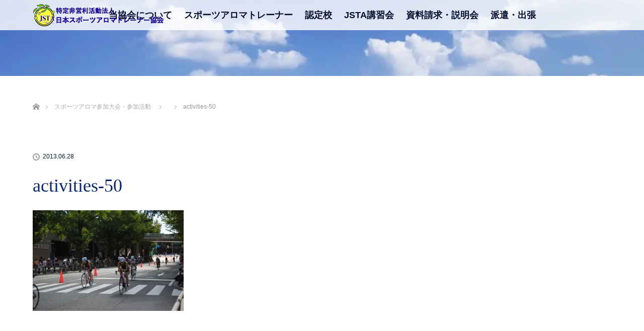

--- FILE ---
content_type: text/html; charset=UTF-8
request_url: https://jsta-aroma.com/activities-50
body_size: 45168
content:
<!DOCTYPE html>
<html class="pc" lang="ja">
<head>
<meta charset="UTF-8">
<!--[if IE]><meta http-equiv="X-UA-Compatible" content="IE=edge"><![endif]-->
<meta name="viewport" content="width=device-width">
<title>activities-50 | 日本スポーツアロマトレーナー協会</title>
<meta name="description" content="...">
<link rel="pingback" href="https://jsta-aroma.com/wp/xmlrpc.php">
<meta name='robots' content='max-image-preview:large' />
<link rel='dns-prefetch' href='//secure.gravatar.com' />
<link rel='dns-prefetch' href='//stats.wp.com' />
<link rel='dns-prefetch' href='//v0.wordpress.com' />
<link rel='dns-prefetch' href='//i0.wp.com' />
<link rel='dns-prefetch' href='//c0.wp.com' />
<link rel="alternate" type="application/rss+xml" title="日本スポーツアロマトレーナー協会 &raquo; フィード" href="https://jsta-aroma.com/feed" />
<link rel="alternate" type="application/rss+xml" title="日本スポーツアロマトレーナー協会 &raquo; コメントフィード" href="https://jsta-aroma.com/comments/feed" />
<script type="text/javascript">
window._wpemojiSettings = {"baseUrl":"https:\/\/s.w.org\/images\/core\/emoji\/14.0.0\/72x72\/","ext":".png","svgUrl":"https:\/\/s.w.org\/images\/core\/emoji\/14.0.0\/svg\/","svgExt":".svg","source":{"concatemoji":"https:\/\/jsta-aroma.com\/wp\/wp-includes\/js\/wp-emoji-release.min.js?ver=6.1.9"}};
/*! This file is auto-generated */
!function(e,a,t){var n,r,o,i=a.createElement("canvas"),p=i.getContext&&i.getContext("2d");function s(e,t){var a=String.fromCharCode,e=(p.clearRect(0,0,i.width,i.height),p.fillText(a.apply(this,e),0,0),i.toDataURL());return p.clearRect(0,0,i.width,i.height),p.fillText(a.apply(this,t),0,0),e===i.toDataURL()}function c(e){var t=a.createElement("script");t.src=e,t.defer=t.type="text/javascript",a.getElementsByTagName("head")[0].appendChild(t)}for(o=Array("flag","emoji"),t.supports={everything:!0,everythingExceptFlag:!0},r=0;r<o.length;r++)t.supports[o[r]]=function(e){if(p&&p.fillText)switch(p.textBaseline="top",p.font="600 32px Arial",e){case"flag":return s([127987,65039,8205,9895,65039],[127987,65039,8203,9895,65039])?!1:!s([55356,56826,55356,56819],[55356,56826,8203,55356,56819])&&!s([55356,57332,56128,56423,56128,56418,56128,56421,56128,56430,56128,56423,56128,56447],[55356,57332,8203,56128,56423,8203,56128,56418,8203,56128,56421,8203,56128,56430,8203,56128,56423,8203,56128,56447]);case"emoji":return!s([129777,127995,8205,129778,127999],[129777,127995,8203,129778,127999])}return!1}(o[r]),t.supports.everything=t.supports.everything&&t.supports[o[r]],"flag"!==o[r]&&(t.supports.everythingExceptFlag=t.supports.everythingExceptFlag&&t.supports[o[r]]);t.supports.everythingExceptFlag=t.supports.everythingExceptFlag&&!t.supports.flag,t.DOMReady=!1,t.readyCallback=function(){t.DOMReady=!0},t.supports.everything||(n=function(){t.readyCallback()},a.addEventListener?(a.addEventListener("DOMContentLoaded",n,!1),e.addEventListener("load",n,!1)):(e.attachEvent("onload",n),a.attachEvent("onreadystatechange",function(){"complete"===a.readyState&&t.readyCallback()})),(e=t.source||{}).concatemoji?c(e.concatemoji):e.wpemoji&&e.twemoji&&(c(e.twemoji),c(e.wpemoji)))}(window,document,window._wpemojiSettings);
</script>
<style type="text/css">
img.wp-smiley,
img.emoji {
	display: inline !important;
	border: none !important;
	box-shadow: none !important;
	height: 1em !important;
	width: 1em !important;
	margin: 0 0.07em !important;
	vertical-align: -0.1em !important;
	background: none !important;
	padding: 0 !important;
}
</style>
	<link rel='stylesheet' id='style-css' href='https://jsta-aroma.com/wp/wp-content/themes/lotus_tcd039-child/style.css?ver=2.1' type='text/css' media='all' />
<link rel='stylesheet' id='wp-block-library-css' href='https://c0.wp.com/c/6.1.9/wp-includes/css/dist/block-library/style.min.css' type='text/css' media='all' />
<style id='wp-block-library-inline-css' type='text/css'>
.has-text-align-justify{text-align:justify;}
</style>
<link rel='stylesheet' id='jetpack-videopress-video-block-view-css' href='https://jsta-aroma.com/wp/wp-content/plugins/jetpack/jetpack_vendor/automattic/jetpack-videopress/build/block-editor/blocks/video/view.css?minify=false&#038;ver=34ae973733627b74a14e' type='text/css' media='all' />
<link rel='stylesheet' id='mediaelement-css' href='https://c0.wp.com/c/6.1.9/wp-includes/js/mediaelement/mediaelementplayer-legacy.min.css' type='text/css' media='all' />
<link rel='stylesheet' id='wp-mediaelement-css' href='https://c0.wp.com/c/6.1.9/wp-includes/js/mediaelement/wp-mediaelement.min.css' type='text/css' media='all' />
<link rel='stylesheet' id='classic-theme-styles-css' href='https://c0.wp.com/c/6.1.9/wp-includes/css/classic-themes.min.css' type='text/css' media='all' />
<style id='global-styles-inline-css' type='text/css'>
body{--wp--preset--color--black: #000000;--wp--preset--color--cyan-bluish-gray: #abb8c3;--wp--preset--color--white: #ffffff;--wp--preset--color--pale-pink: #f78da7;--wp--preset--color--vivid-red: #cf2e2e;--wp--preset--color--luminous-vivid-orange: #ff6900;--wp--preset--color--luminous-vivid-amber: #fcb900;--wp--preset--color--light-green-cyan: #7bdcb5;--wp--preset--color--vivid-green-cyan: #00d084;--wp--preset--color--pale-cyan-blue: #8ed1fc;--wp--preset--color--vivid-cyan-blue: #0693e3;--wp--preset--color--vivid-purple: #9b51e0;--wp--preset--gradient--vivid-cyan-blue-to-vivid-purple: linear-gradient(135deg,rgba(6,147,227,1) 0%,rgb(155,81,224) 100%);--wp--preset--gradient--light-green-cyan-to-vivid-green-cyan: linear-gradient(135deg,rgb(122,220,180) 0%,rgb(0,208,130) 100%);--wp--preset--gradient--luminous-vivid-amber-to-luminous-vivid-orange: linear-gradient(135deg,rgba(252,185,0,1) 0%,rgba(255,105,0,1) 100%);--wp--preset--gradient--luminous-vivid-orange-to-vivid-red: linear-gradient(135deg,rgba(255,105,0,1) 0%,rgb(207,46,46) 100%);--wp--preset--gradient--very-light-gray-to-cyan-bluish-gray: linear-gradient(135deg,rgb(238,238,238) 0%,rgb(169,184,195) 100%);--wp--preset--gradient--cool-to-warm-spectrum: linear-gradient(135deg,rgb(74,234,220) 0%,rgb(151,120,209) 20%,rgb(207,42,186) 40%,rgb(238,44,130) 60%,rgb(251,105,98) 80%,rgb(254,248,76) 100%);--wp--preset--gradient--blush-light-purple: linear-gradient(135deg,rgb(255,206,236) 0%,rgb(152,150,240) 100%);--wp--preset--gradient--blush-bordeaux: linear-gradient(135deg,rgb(254,205,165) 0%,rgb(254,45,45) 50%,rgb(107,0,62) 100%);--wp--preset--gradient--luminous-dusk: linear-gradient(135deg,rgb(255,203,112) 0%,rgb(199,81,192) 50%,rgb(65,88,208) 100%);--wp--preset--gradient--pale-ocean: linear-gradient(135deg,rgb(255,245,203) 0%,rgb(182,227,212) 50%,rgb(51,167,181) 100%);--wp--preset--gradient--electric-grass: linear-gradient(135deg,rgb(202,248,128) 0%,rgb(113,206,126) 100%);--wp--preset--gradient--midnight: linear-gradient(135deg,rgb(2,3,129) 0%,rgb(40,116,252) 100%);--wp--preset--duotone--dark-grayscale: url('#wp-duotone-dark-grayscale');--wp--preset--duotone--grayscale: url('#wp-duotone-grayscale');--wp--preset--duotone--purple-yellow: url('#wp-duotone-purple-yellow');--wp--preset--duotone--blue-red: url('#wp-duotone-blue-red');--wp--preset--duotone--midnight: url('#wp-duotone-midnight');--wp--preset--duotone--magenta-yellow: url('#wp-duotone-magenta-yellow');--wp--preset--duotone--purple-green: url('#wp-duotone-purple-green');--wp--preset--duotone--blue-orange: url('#wp-duotone-blue-orange');--wp--preset--font-size--small: 13px;--wp--preset--font-size--medium: 20px;--wp--preset--font-size--large: 36px;--wp--preset--font-size--x-large: 42px;--wp--preset--spacing--20: 0.44rem;--wp--preset--spacing--30: 0.67rem;--wp--preset--spacing--40: 1rem;--wp--preset--spacing--50: 1.5rem;--wp--preset--spacing--60: 2.25rem;--wp--preset--spacing--70: 3.38rem;--wp--preset--spacing--80: 5.06rem;}:where(.is-layout-flex){gap: 0.5em;}body .is-layout-flow > .alignleft{float: left;margin-inline-start: 0;margin-inline-end: 2em;}body .is-layout-flow > .alignright{float: right;margin-inline-start: 2em;margin-inline-end: 0;}body .is-layout-flow > .aligncenter{margin-left: auto !important;margin-right: auto !important;}body .is-layout-constrained > .alignleft{float: left;margin-inline-start: 0;margin-inline-end: 2em;}body .is-layout-constrained > .alignright{float: right;margin-inline-start: 2em;margin-inline-end: 0;}body .is-layout-constrained > .aligncenter{margin-left: auto !important;margin-right: auto !important;}body .is-layout-constrained > :where(:not(.alignleft):not(.alignright):not(.alignfull)){max-width: var(--wp--style--global--content-size);margin-left: auto !important;margin-right: auto !important;}body .is-layout-constrained > .alignwide{max-width: var(--wp--style--global--wide-size);}body .is-layout-flex{display: flex;}body .is-layout-flex{flex-wrap: wrap;align-items: center;}body .is-layout-flex > *{margin: 0;}:where(.wp-block-columns.is-layout-flex){gap: 2em;}.has-black-color{color: var(--wp--preset--color--black) !important;}.has-cyan-bluish-gray-color{color: var(--wp--preset--color--cyan-bluish-gray) !important;}.has-white-color{color: var(--wp--preset--color--white) !important;}.has-pale-pink-color{color: var(--wp--preset--color--pale-pink) !important;}.has-vivid-red-color{color: var(--wp--preset--color--vivid-red) !important;}.has-luminous-vivid-orange-color{color: var(--wp--preset--color--luminous-vivid-orange) !important;}.has-luminous-vivid-amber-color{color: var(--wp--preset--color--luminous-vivid-amber) !important;}.has-light-green-cyan-color{color: var(--wp--preset--color--light-green-cyan) !important;}.has-vivid-green-cyan-color{color: var(--wp--preset--color--vivid-green-cyan) !important;}.has-pale-cyan-blue-color{color: var(--wp--preset--color--pale-cyan-blue) !important;}.has-vivid-cyan-blue-color{color: var(--wp--preset--color--vivid-cyan-blue) !important;}.has-vivid-purple-color{color: var(--wp--preset--color--vivid-purple) !important;}.has-black-background-color{background-color: var(--wp--preset--color--black) !important;}.has-cyan-bluish-gray-background-color{background-color: var(--wp--preset--color--cyan-bluish-gray) !important;}.has-white-background-color{background-color: var(--wp--preset--color--white) !important;}.has-pale-pink-background-color{background-color: var(--wp--preset--color--pale-pink) !important;}.has-vivid-red-background-color{background-color: var(--wp--preset--color--vivid-red) !important;}.has-luminous-vivid-orange-background-color{background-color: var(--wp--preset--color--luminous-vivid-orange) !important;}.has-luminous-vivid-amber-background-color{background-color: var(--wp--preset--color--luminous-vivid-amber) !important;}.has-light-green-cyan-background-color{background-color: var(--wp--preset--color--light-green-cyan) !important;}.has-vivid-green-cyan-background-color{background-color: var(--wp--preset--color--vivid-green-cyan) !important;}.has-pale-cyan-blue-background-color{background-color: var(--wp--preset--color--pale-cyan-blue) !important;}.has-vivid-cyan-blue-background-color{background-color: var(--wp--preset--color--vivid-cyan-blue) !important;}.has-vivid-purple-background-color{background-color: var(--wp--preset--color--vivid-purple) !important;}.has-black-border-color{border-color: var(--wp--preset--color--black) !important;}.has-cyan-bluish-gray-border-color{border-color: var(--wp--preset--color--cyan-bluish-gray) !important;}.has-white-border-color{border-color: var(--wp--preset--color--white) !important;}.has-pale-pink-border-color{border-color: var(--wp--preset--color--pale-pink) !important;}.has-vivid-red-border-color{border-color: var(--wp--preset--color--vivid-red) !important;}.has-luminous-vivid-orange-border-color{border-color: var(--wp--preset--color--luminous-vivid-orange) !important;}.has-luminous-vivid-amber-border-color{border-color: var(--wp--preset--color--luminous-vivid-amber) !important;}.has-light-green-cyan-border-color{border-color: var(--wp--preset--color--light-green-cyan) !important;}.has-vivid-green-cyan-border-color{border-color: var(--wp--preset--color--vivid-green-cyan) !important;}.has-pale-cyan-blue-border-color{border-color: var(--wp--preset--color--pale-cyan-blue) !important;}.has-vivid-cyan-blue-border-color{border-color: var(--wp--preset--color--vivid-cyan-blue) !important;}.has-vivid-purple-border-color{border-color: var(--wp--preset--color--vivid-purple) !important;}.has-vivid-cyan-blue-to-vivid-purple-gradient-background{background: var(--wp--preset--gradient--vivid-cyan-blue-to-vivid-purple) !important;}.has-light-green-cyan-to-vivid-green-cyan-gradient-background{background: var(--wp--preset--gradient--light-green-cyan-to-vivid-green-cyan) !important;}.has-luminous-vivid-amber-to-luminous-vivid-orange-gradient-background{background: var(--wp--preset--gradient--luminous-vivid-amber-to-luminous-vivid-orange) !important;}.has-luminous-vivid-orange-to-vivid-red-gradient-background{background: var(--wp--preset--gradient--luminous-vivid-orange-to-vivid-red) !important;}.has-very-light-gray-to-cyan-bluish-gray-gradient-background{background: var(--wp--preset--gradient--very-light-gray-to-cyan-bluish-gray) !important;}.has-cool-to-warm-spectrum-gradient-background{background: var(--wp--preset--gradient--cool-to-warm-spectrum) !important;}.has-blush-light-purple-gradient-background{background: var(--wp--preset--gradient--blush-light-purple) !important;}.has-blush-bordeaux-gradient-background{background: var(--wp--preset--gradient--blush-bordeaux) !important;}.has-luminous-dusk-gradient-background{background: var(--wp--preset--gradient--luminous-dusk) !important;}.has-pale-ocean-gradient-background{background: var(--wp--preset--gradient--pale-ocean) !important;}.has-electric-grass-gradient-background{background: var(--wp--preset--gradient--electric-grass) !important;}.has-midnight-gradient-background{background: var(--wp--preset--gradient--midnight) !important;}.has-small-font-size{font-size: var(--wp--preset--font-size--small) !important;}.has-medium-font-size{font-size: var(--wp--preset--font-size--medium) !important;}.has-large-font-size{font-size: var(--wp--preset--font-size--large) !important;}.has-x-large-font-size{font-size: var(--wp--preset--font-size--x-large) !important;}
.wp-block-navigation a:where(:not(.wp-element-button)){color: inherit;}
:where(.wp-block-columns.is-layout-flex){gap: 2em;}
.wp-block-pullquote{font-size: 1.5em;line-height: 1.6;}
</style>
<link rel='stylesheet' id='contact-form-7-css' href='https://jsta-aroma.com/wp/wp-content/plugins/contact-form-7/includes/css/styles.css?ver=5.7.7' type='text/css' media='all' />
<link rel='stylesheet' id='wpsm_ac-font-awesome-front-css' href='https://jsta-aroma.com/wp/wp-content/plugins/responsive-accordion-and-collapse/css/font-awesome/css/font-awesome.min.css?ver=6.1.9' type='text/css' media='all' />
<link rel='stylesheet' id='wpsm_ac_bootstrap-front-css' href='https://jsta-aroma.com/wp/wp-content/plugins/responsive-accordion-and-collapse/css/bootstrap-front.css?ver=6.1.9' type='text/css' media='all' />
<link rel='stylesheet' id='parent-style-css' href='https://jsta-aroma.com/wp/wp-content/themes/lotus_tcd039/style.css?ver=6.1.9' type='text/css' media='all' />
<link rel='stylesheet' id='child-style-css' href='https://jsta-aroma.com/wp/wp-content/themes/lotus_tcd039-child/style.css?ver=1672210861' type='text/css' media='all' />
<link rel='stylesheet' id='fancybox-css' href='https://jsta-aroma.com/wp/wp-content/plugins/easy-fancybox/fancybox/1.5.4/jquery.fancybox.min.css?ver=6.1.9' type='text/css' media='screen' />
<style id='fancybox-inline-css' type='text/css'>
#fancybox-outer{background:#fff}#fancybox-content{background:#fff;border-color:#fff;color:inherit;}
</style>
<link rel='stylesheet' id='jetpack_css-css' href='https://c0.wp.com/p/jetpack/12.5.1/css/jetpack.css' type='text/css' media='all' />
<script type='text/javascript' src='https://c0.wp.com/c/6.1.9/wp-includes/js/jquery/jquery.min.js' id='jquery-core-js'></script>
<script type='text/javascript' src='https://c0.wp.com/c/6.1.9/wp-includes/js/jquery/jquery-migrate.min.js' id='jquery-migrate-js'></script>
<link rel="https://api.w.org/" href="https://jsta-aroma.com/wp-json/" /><link rel="alternate" type="application/json" href="https://jsta-aroma.com/wp-json/wp/v2/media/669" /><link rel='shortlink' href='https://wp.me/abIq4n-aN' />
<link rel="alternate" type="application/json+oembed" href="https://jsta-aroma.com/wp-json/oembed/1.0/embed?url=https%3A%2F%2Fjsta-aroma.com%2Factivities-50" />
<link rel="alternate" type="text/xml+oembed" href="https://jsta-aroma.com/wp-json/oembed/1.0/embed?url=https%3A%2F%2Fjsta-aroma.com%2Factivities-50&#038;format=xml" />
	<style>img#wpstats{display:none}</style>
		
<link rel="stylesheet" media="screen and (max-width:770px)" href="https://jsta-aroma.com/wp/wp-content/themes/lotus_tcd039/responsive.css?ver=2.1">
<link rel="stylesheet" href="https://jsta-aroma.com/wp/wp-content/themes/lotus_tcd039/css/footer-bar.css?ver=2.1">

<script src="https://jsta-aroma.com/wp/wp-content/themes/lotus_tcd039/js/jquery.easing.1.3.js?ver=2.1"></script>
<script src="https://jsta-aroma.com/wp/wp-content/themes/lotus_tcd039/js/jscript.js?ver=2.1"></script>
<script src="https://jsta-aroma.com/wp/wp-content/themes/lotus_tcd039/js/functions.js?ver=2.1"></script>
<script src="https://jsta-aroma.com/wp/wp-content/themes/lotus_tcd039/js/comment.js?ver=2.1"></script>
<script src="https://jsta-aroma.com/wp/wp-content/themes/lotus_tcd039/js/header_fix.js?ver=2.1"></script>

<style type="text/css">
body, input, textarea { font-family: "Segoe UI", Verdana, "游ゴシック", YuGothic, "Hiragino Kaku Gothic ProN", Meiryo, sans-serif; }
.rich_font { font-weight:500; font-family: "Times New Roman" , "游明朝" , "Yu Mincho" , "游明朝体" , "YuMincho" , "ヒラギノ明朝 Pro W3" , "Hiragino Mincho Pro" , "HiraMinProN-W3" , "HGS明朝E" , "ＭＳ Ｐ明朝" , "MS PMincho" , serif; }

body { font-size:16px; }

.pc #header .logo { font-size:21px; }
.mobile #header .logo { font-size:18px; }
.pc #header .desc { font-size:12px; }
#footer_logo .logo { font-size:40px; }
#footer_logo .desc { font-size:12px; }
.pc #header #logo_text_fixed .logo { font-size:14px; }

.index_box_list .image img, #index_blog_list li .image img, #related_post li a.image img, .styled_post_list1 .image img, #recent_news .image img{
  -webkit-transition: all 0.35s ease-in-out; -moz-transition: all 0.35s ease-in-out; transition: all 0.35s ease-in-out;
  -webkit-transform: scale(1); -moz-transform: scale(1); -ms-transform: scale(1); -o-transform: scale(1); transform: scale(1);
  -webkit-backface-visibility:hidden; backface-visibility:hidden;
}
.index_box_list .image a:hover img, #index_blog_list li .image:hover img, #related_post li a.image:hover img, .styled_post_list1 .image:hover img, #recent_news .image:hover img{
 -webkit-transform: scale(1.2); -moz-transform: scale(1.2); -ms-transform: scale(1.2); -o-transform: scale(1.2); transform: scale(1.2);
}

.pc .home #header_top{ background:rgba(255,255,255,1) }
.pc .home #global_menu{ background:rgba(255,255,255,0.8) }
.pc .header_fix #header{ background:rgba(255,255,255,1) }
	.pc .not_home #header{ background:rgba(255,255,255,0.8) }
.pc .not_home.header_fix2 #header{ background:rgba(255,255,255,1) }
.pc #global_menu > ul > li > a{ color:#030F2C; }

.pc #index_content2 .catchphrase .headline { font-size:40px; }
.pc #index_content2 .catchphrase .desc { font-size:16px; }

#post_title { font-size:36px; }
.post_content { font-size:16px; }

a:hover, #comment_header ul li a:hover, .pc #global_menu > ul > li.active > a, .pc #global_menu li.current-menu-item > a, .pc #global_menu > ul > li > a:hover, #header_logo .logo a:hover, #bread_crumb li.home a:hover:before, #bread_crumb li a:hover,
 .footer_menu li:first-child a, .footer_menu li:only-child a, #previous_next_post a:hover, .color_headline
  { color:#07256E; }

.pc #global_menu ul ul a, #return_top a, .next_page_link a:hover, .page_navi a:hover, .collapse_category_list li a:hover .count, .index_archive_link a:hover, .slick-arrow:hover, #header_logo_index .link:hover,
 #previous_next_page a:hover, .page_navi p.back a:hover, .collapse_category_list li a:hover .count, .mobile #global_menu li a:hover,
  #wp-calendar td a:hover, #wp-calendar #prev a:hover, #wp-calendar #next a:hover, .widget_search #search-btn input:hover, .widget_search #searchsubmit:hover, .side_widget.google_search #searchsubmit:hover,
   #submit_comment:hover, #comment_header ul li a:hover, #comment_header ul li.comment_switch_active a, #comment_header #comment_closed p, #post_pagination a:hover, #post_pagination p, a.menu_button:hover, .mobile .footer_menu a:hover, .mobile #footer_menu_bottom li a:hover
    { background-color:#07256E; }

.pc #global_menu ul ul a:hover, #return_top a:hover
 { background-color:#3D9F6A; }

.side_headline, #footer_address, #recent_news .headline, .page_navi span.current
 { background-color:#3D9F6A; }

#index_content1_top
 { background-color:#F0FAFF; }

#comment_textarea textarea:focus, #guest_info input:focus, #comment_header ul li a:hover, #comment_header ul li.comment_switch_active a, #comment_header #comment_closed p
 { border-color:#07256E; }

#comment_header ul li.comment_switch_active a:after, #comment_header #comment_closed p:after
 { border-color:#07256E transparent transparent transparent; }

.collapse_category_list li a:before
 { border-color: transparent transparent transparent #07256E; }


  #site_loader_spinner { border:4px solid rgba(7,37,110,0.2); border-top-color:#07256E; }


</style>




<style type="text/css"></style>
<!-- Jetpack Open Graph Tags -->
<meta property="og:type" content="article" />
<meta property="og:title" content="activities-50" />
<meta property="og:url" content="https://jsta-aroma.com/activities-50" />
<meta property="og:description" content="詳しくは投稿をご覧ください。" />
<meta property="article:published_time" content="2013-06-28T08:15:36+00:00" />
<meta property="article:modified_time" content="2013-06-28T08:15:36+00:00" />
<meta property="og:site_name" content="日本スポーツアロマトレーナー協会" />
<meta property="og:image" content="https://jsta-aroma.com/wp/wp-content/uploads/2013/06/activities-50.jpg" />
<meta property="og:image:alt" content="" />
<meta property="og:locale" content="ja_JP" />
<meta name="twitter:text:title" content="activities-50" />
<meta name="twitter:image" content="https://i0.wp.com/jsta-aroma.com/wp/wp-content/uploads/2013/06/activities-50.jpg?fit=1200%2C803&#038;ssl=1&#038;w=640" />
<meta name="twitter:card" content="summary_large_image" />
<meta name="twitter:description" content="詳しくは投稿をご覧ください。" />

<!-- End Jetpack Open Graph Tags -->
<link rel="icon" href="https://i0.wp.com/jsta-aroma.com/wp/wp-content/uploads/2020/02/cropped-favicon1.png?fit=32%2C32&#038;ssl=1" sizes="32x32" />
<link rel="icon" href="https://i0.wp.com/jsta-aroma.com/wp/wp-content/uploads/2020/02/cropped-favicon1.png?fit=192%2C192&#038;ssl=1" sizes="192x192" />
<link rel="apple-touch-icon" href="https://i0.wp.com/jsta-aroma.com/wp/wp-content/uploads/2020/02/cropped-favicon1.png?fit=180%2C180&#038;ssl=1" />
<meta name="msapplication-TileImage" content="https://i0.wp.com/jsta-aroma.com/wp/wp-content/uploads/2020/02/cropped-favicon1.png?fit=270%2C270&#038;ssl=1" />
</head>
<body id="body" class="attachment attachment-template-default single single-attachment postid-669 attachmentid-669 attachment-jpeg mobile_header_fix not_home fix_top">

<div id="site_loader_overlay">
 <div id="site_loader_spinner"></div>
</div>

 <div id="header">
  <div id="header_top">
   <div class="sns-logo-pc">
<p><a href="https://lin.ee/iEJKJlR" target="_blank"><img src="https://jsta-aroma.com/wp/wp-content/themes/lotus_tcd039-child/images/line.png" alt="\xe5\x85\xac\xe5\xbc\x8fLINE" width="46" height="46"></a>
<a href="https://www.instagram.com/jsta724" target="_blank"><img src="https://jsta-aroma.com/wp/wp-content/themes/lotus_tcd039-child/images/instagram.png" alt="\xe5\x85\xac\xe5\xbc\x8fInstagram" width="46" height="46"></a>
<a href="https://www.twitter.com/sportsaroma" target="_blank"><img src="https://jsta-aroma.com/wp/wp-content/themes/lotus_tcd039-child/images/twitter.png" alt="\xe5\x85\xac\xe5\xbc\x8fTwitter" width="46" height="46"></a>
<a href="https://www.youtube.com/channel/UC2cPiqfqzZaTxV0MjG9bbeg" target="_blank"><img src="https://jsta-aroma.com/wp/wp-content/themes/lotus_tcd039-child/images/youtube.png" alt="\xe5\x85\xac\xe5\xbc\x8fYoutube" width="46" height="46"></a></p>
   </div>
   <div id="header_logo">
    <div id="logo_image">
 <h1 class="logo">
  <a href="https://jsta-aroma.com/" title="日本スポーツアロマトレーナー協会" data-label="日本スポーツアロマトレーナー協会"><img class="h_logo" src="https://i0.wp.com/jsta-aroma.com/wp/wp-content/uploads/2020/03/jstaTitle1_1.png?fit=500%2C100&ssl=1?1767855098" alt="日本スポーツアロマトレーナー協会" title="日本スポーツアロマトレーナー協会" /></a>
 </h1>
</div>
   </div>
  </div><!-- END #header_top -->
    <div id="header_bottom">
   <a href="#" class="menu_button"><span>menu</span></a>
   <div id="logo_image_fixed">
 <p class="logo"><a href="https://jsta-aroma.com/" title="日本スポーツアロマトレーナー協会"><img class="s_logo" src="https://i0.wp.com/jsta-aroma.com/wp/wp-content/uploads/2020/03/jstaLogo4_1.png?fit=260%2C50&ssl=1?1767855098" alt="日本スポーツアロマトレーナー協会" title="日本スポーツアロマトレーナー協会" /></a></p>
</div>
   <div id="global_menu">
    <ul id="menu-%e3%83%98%e3%83%83%e3%83%80%e3%81%ae%e3%83%8a%e3%83%93%e3%82%b2%e3%83%bc%e3%82%b7%e3%83%a7%e3%83%b3" class="menu"><li id="menu-item-10" class="menu-item menu-item-type-post_type menu-item-object-page menu-item-has-children menu-item-10"><a href="https://jsta-aroma.com/establishment">当協会について</a>
<ul class="sub-menu">
	<li id="menu-item-6870" class="menu-item menu-item-type-post_type menu-item-object-page menu-item-6870"><a href="https://jsta-aroma.com/establishment">当協会について</a></li>
	<li id="menu-item-30" class="menu-item menu-item-type-post_type menu-item-object-page menu-item-30"><a href="https://jsta-aroma.com/establishment/member">会員種別</a></li>
	<li id="menu-item-6947" class="menu-item menu-item-type-post_type menu-item-object-page menu-item-6947"><a href="https://jsta-aroma.com/faq">FAQ</a></li>
	<li id="menu-item-7127" class="menu-item menu-item-type-post_type menu-item-object-page menu-item-7127"><a href="https://jsta-aroma.com/faq02">【コラム】当協会はオールハンドで行う「手当て」です。</a></li>
	<li id="menu-item-4619" class="menu-item menu-item-type-post_type menu-item-object-page menu-item-4619"><a href="https://jsta-aroma.com/establishment/inqiry">お問合せ</a></li>
</ul>
</li>
<li id="menu-item-29" class="menu-item menu-item-type-post_type menu-item-object-page menu-item-has-children menu-item-29"><a href="https://jsta-aroma.com/trainer">スポーツアロマトレーナー</a>
<ul class="sub-menu">
	<li id="menu-item-6871" class="menu-item menu-item-type-post_type menu-item-object-page menu-item-6871"><a href="https://jsta-aroma.com/trainer">スポーツアロマトレーナーとは</a></li>
	<li id="menu-item-28" class="menu-item menu-item-type-post_type menu-item-object-page menu-item-28"><a href="https://jsta-aroma.com/trainer/license">資格取得について</a></li>
	<li id="menu-item-3692" class="menu-item menu-item-type-post_type menu-item-object-page menu-item-3692"><a href="https://jsta-aroma.com/trainer/agency">派遣・出張</a></li>
	<li id="menu-item-4266" class="menu-item menu-item-type-post_type menu-item-object-page menu-item-4266"><a href="https://jsta-aroma.com/members_only">会員専用ページ</a></li>
</ul>
</li>
<li id="menu-item-3606" class="menu-item menu-item-type-post_type menu-item-object-page menu-item-has-children menu-item-3606"><a href="https://jsta-aroma.com/accreditation">認定校</a>
<ul class="sub-menu">
	<li id="menu-item-6872" class="menu-item menu-item-type-post_type menu-item-object-page menu-item-6872"><a href="https://jsta-aroma.com/accreditation">認定校紹介</a></li>
	<li id="menu-item-27" class="menu-item menu-item-type-post_type menu-item-object-page menu-item-27"><a href="https://jsta-aroma.com/accreditation/open">開校について</a></li>
	<li id="menu-item-3600" class="menu-item menu-item-type-post_type menu-item-object-page menu-item-3600"><a href="https://jsta-aroma.com/accreditation/only">認定校専用ページ</a></li>
</ul>
</li>
<li id="menu-item-6873" class="menu-item menu-item-type-post_type menu-item-object-page menu-item-has-children menu-item-6873"><a href="https://jsta-aroma.com/jsta_sam">JSTA講習会</a>
<ul class="sub-menu">
	<li id="menu-item-6874" class="menu-item menu-item-type-post_type menu-item-object-page menu-item-6874"><a href="https://jsta-aroma.com/jsta_sam">JSTA主催　資格取得コース</a></li>
	<li id="menu-item-9515" class="menu-item menu-item-type-post_type menu-item-object-page menu-item-9515"><a href="https://jsta-aroma.com/jschedule">JSTA主催　スケジュール</a></li>
	<li id="menu-item-9578" class="menu-item menu-item-type-post_type menu-item-object-page menu-item-9578"><a href="https://jsta-aroma.com/jstasam-en">JSTA主催・資格取得コースお申込</a></li>
</ul>
</li>
<li id="menu-item-6809" class="menu-item menu-item-type-post_type menu-item-object-page menu-item-has-children menu-item-6809"><a href="https://jsta-aroma.com/request">資料請求・説明会</a>
<ul class="sub-menu">
	<li id="menu-item-6810" class="menu-item menu-item-type-post_type menu-item-object-page menu-item-6810"><a href="https://jsta-aroma.com/request">資料請求</a></li>
	<li id="menu-item-6811" class="menu-item menu-item-type-post_type menu-item-object-page menu-item-6811"><a href="https://jsta-aroma.com/online_request">オンライン説明会</a></li>
</ul>
</li>
<li id="menu-item-10832" class="menu-item menu-item-type-post_type menu-item-object-page menu-item-has-children menu-item-10832"><a href="https://jsta-aroma.com/trainer/agency">派遣・出張</a>
<ul class="sub-menu">
	<li id="menu-item-10866" class="menu-item menu-item-type-post_type menu-item-object-page menu-item-10866"><a href="https://jsta-aroma.com/trainer/agency">派遣・出張</a></li>
	<li id="menu-item-10865" class="menu-item menu-item-type-post_type menu-item-object-page menu-item-10865"><a href="https://jsta-aroma.com/stsend">スポーツアロマトレーナー派遣・出張　【受付フォーム】</a></li>
</ul>
</li>
</ul>    <div class="sns-logo-sp">
<p><a href="https://lin.ee/IJjloyC" target="_blank"><img src="https://jsta-aroma.com/wp/wp-content/themes/lotus_tcd039-child/images/line.png" alt="\xe5\x85\xac\xe5\xbc\x8fLINE"></a>
<a href="https://www.instagram.com/jsta724" target="_blank"><img src="https://jsta-aroma.com/wp/wp-content/themes/lotus_tcd039-child/images/instagram.png" alt="\xe5\x85\xac\xe5\xbc\x8fInstagram"></a>
<a href="https://www.twitter.com/sportsaroma" target="_blank"><img src="https://jsta-aroma.com/wp/wp-content/themes/lotus_tcd039-child/images/twitter.png" alt="\xe5\x85\xac\xe5\xbc\x8fTwitter"></a>
<a href="https://www.youtube.com/channel/UC2cPiqfqzZaTxV0MjG9bbeg" target="_blank"><img src="https://jsta-aroma.com/wp/wp-content/themes/lotus_tcd039-child/images/youtube.png" alt="\xe5\x85\xac\xe5\xbc\x8fYoutube"></a></p>
    </div>
   </div>
  </div><!-- END #header_bottom -->
   </div><!-- END #header -->

    
 <div id="main_contents" class="clearfix">

<div id="header_image">
 <div class="image"><img src="https://i0.wp.com/jsta-aroma.com/wp/wp-content/uploads/2020/03/title2blog.jpg?resize=1024%2C121&ssl=1" title="" alt="" /></div>
 <div class="caption" style="text-shadow:0px 0px 4px #333333; color:#FFFFFF; ">
  <p class="title rich_font" style="font-size:40px;"></p>
 </div>
</div>

<div id="bread_crumb">

<ul class="clearfix">
 <li itemscope="itemscope" itemtype="http://data-vocabulary.org/Breadcrumb" class="home"><a itemprop="url" href="https://jsta-aroma.com/"><span itemprop="title" >ホーム</span></a></li>

 <li itemscope="itemscope" itemtype="http://data-vocabulary.org/Breadcrumb"><a itemprop="url" href="https://jsta-aroma.com/activities-50"><span itemprop="title" >スポーツアロマ参加大会・参加活動</span></a></li>
 <li itemscope="itemscope" itemtype="http://data-vocabulary.org/Breadcrumb">
   </li>
 <li class="last">activities-50</li>

</ul>
</div>

<div id="main_col" class="clearfix">

<div id="left_col">

 
 <div id="article">

  
  <ul id="post_meta_top" class="clearfix">
   <li class="date"><time class="entry-date updated" datetime="2013-06-28T17:15:36+09:00">2013.06.28</time></li>     </ul>

  <h2 id="post_title" class="rich_font color_headline">activities-50</h2>

  
 <!-- banner2 -->
 
  <div class="post_content clearfix">
   <p class="attachment"><a href='https://i0.wp.com/jsta-aroma.com/wp/wp-content/uploads/2013/06/activities-50.jpg?ssl=1'><img width="300" height="200" src="https://i0.wp.com/jsta-aroma.com/wp/wp-content/uploads/2013/06/activities-50.jpg?fit=300%2C200&amp;ssl=1" class="attachment-medium size-medium" alt="" decoding="async" loading="lazy" srcset="https://i0.wp.com/jsta-aroma.com/wp/wp-content/uploads/2013/06/activities-50.jpg?w=1936&amp;ssl=1 1936w, https://i0.wp.com/jsta-aroma.com/wp/wp-content/uploads/2013/06/activities-50.jpg?resize=300%2C200&amp;ssl=1 300w, https://i0.wp.com/jsta-aroma.com/wp/wp-content/uploads/2013/06/activities-50.jpg?resize=1024%2C685&amp;ssl=1 1024w, https://i0.wp.com/jsta-aroma.com/wp/wp-content/uploads/2013/06/activities-50.jpg?resize=149%2C100&amp;ssl=1 149w" sizes="(max-width: 300px) 100vw, 300px" data-attachment-id="669" data-permalink="https://jsta-aroma.com/activities-50" data-orig-file="https://i0.wp.com/jsta-aroma.com/wp/wp-content/uploads/2013/06/activities-50.jpg?fit=1936%2C1296&amp;ssl=1" data-orig-size="1936,1296" data-comments-opened="0" data-image-meta="{&quot;aperture&quot;:&quot;5.6&quot;,&quot;credit&quot;:&quot;&quot;,&quot;camera&quot;:&quot;NIKON D3000&quot;,&quot;caption&quot;:&quot;&quot;,&quot;created_timestamp&quot;:&quot;1316338608&quot;,&quot;copyright&quot;:&quot;&quot;,&quot;focal_length&quot;:&quot;45&quot;,&quot;iso&quot;:&quot;100&quot;,&quot;shutter_speed&quot;:&quot;0.005&quot;,&quot;title&quot;:&quot;&quot;}" data-image-title="activities-50" data-image-description="" data-image-caption="" data-medium-file="https://i0.wp.com/jsta-aroma.com/wp/wp-content/uploads/2013/06/activities-50.jpg?fit=300%2C200&amp;ssl=1" data-large-file="https://i0.wp.com/jsta-aroma.com/wp/wp-content/uploads/2013/06/activities-50.jpg?fit=1024%2C685&amp;ssl=1" /></a></p>
     </div>

  
  
    <div id="previous_next_post" class="clearfix">
           </div>
  
 </div><!-- END #article -->

 <!-- banner1 -->
 
 
  
 

</div><!-- END #left_col -->


 

</div><!-- END #main_col -->


 </div><!-- END #main_contents -->

<div id="footer_wrapper">
 <div id="footer_top">
  <div id="footer_top_inner">

   <!-- footer logo -->

   <!-- footer menu -->
      <div id="footer_menu" class="clearfix">
        <div id="footer-menu1" class="footer_menu clearfix">
     <ul id="menu-%e5%bd%93%e5%8d%94%e4%bc%9a" class="menu"><li id="menu-item-3851" class="menu-item menu-item-type-post_type menu-item-object-page menu-item-3851"><a href="https://jsta-aroma.com/establishment">当協会について</a></li>
<li id="menu-item-3852" class="menu-item menu-item-type-post_type menu-item-object-page menu-item-3852"><a href="https://jsta-aroma.com/establishment/member">会員種別</a></li>
<li id="menu-item-4539" class="menu-item menu-item-type-post_type menu-item-object-page menu-item-4539"><a href="https://jsta-aroma.com/establishment/faq">FAQ</a></li>
<li id="menu-item-4620" class="menu-item menu-item-type-post_type menu-item-object-page menu-item-4620"><a href="https://jsta-aroma.com/establishment/inqiry">お問合せ</a></li>
</ul>    </div>
            <div id="footer-menu2" class="footer_menu clearfix">
         </div>
            <div id="footer-menu3" class="footer_menu clearfix">
     <ul id="menu-%e3%82%b9%e3%83%9d%e3%82%a2%e3%83%ad" class="menu"><li id="menu-item-3726" class="menu-item menu-item-type-post_type menu-item-object-page menu-item-3726"><a href="https://jsta-aroma.com/trainer">スポーツアロマトレーナー</a></li>
<li id="menu-item-3729" class="menu-item menu-item-type-post_type menu-item-object-page menu-item-3729"><a href="https://jsta-aroma.com/trainer/license">資格取得について</a></li>
<li id="menu-item-6627" class="menu-item menu-item-type-post_type menu-item-object-page menu-item-6627"><a href="https://jsta-aroma.com/schedule2024">年間スケジュール</a></li>
<li id="menu-item-3727" class="menu-item menu-item-type-post_type menu-item-object-page menu-item-3727"><a href="https://jsta-aroma.com/trainer/agency">派遣・出張</a></li>
<li id="menu-item-4267" class="menu-item menu-item-type-post_type menu-item-object-page menu-item-4267"><a href="https://jsta-aroma.com/members_only">会員専用ページ</a></li>
</ul>    </div>
            <div id="footer-menu4" class="footer_menu clearfix">
         </div>
            <div id="footer-menu5" class="footer_menu clearfix">
     <ul id="menu-%e8%aa%8d%e5%ae%9a%e6%a0%a1" class="menu"><li id="menu-item-4268" class="menu-item menu-item-type-post_type menu-item-object-page menu-item-4268"><a href="https://jsta-aroma.com/accreditation">認定校</a></li>
<li id="menu-item-3724" class="menu-item menu-item-type-post_type menu-item-object-page menu-item-3724"><a href="https://jsta-aroma.com/accreditation/open">開校について</a></li>
<li id="menu-item-3725" class="menu-item menu-item-type-post_type menu-item-object-page menu-item-3725"><a href="https://jsta-aroma.com/accreditation/only">認定校専用ページ</a></li>
</ul>    </div>
           </div>
   

  </div><!-- END #footer_top_inner -->
 </div><!-- END #footer_top -->

    <p id="footer_address"><span class="mr10">特定非営利活動法人日本スポーツアロマトレーナー協会</span>〒150-0034 東京都渋谷区代官山町８−７ Daiwa代官山ビル<span class="ml10">03-5706-9758</span></p>
   
 <div id="footer_bottom">
  <div id="footer_bottom_inner" class="clearfix">
   <!-- social button -->
   	<p id="copyright">Copyright &copy;&nbsp; <a href="https://jsta-aroma.com/">日本スポーツアロマトレーナー協会</a> All Rights Reserved.</p>
  </div><!-- END #footer_bottom_inner -->
 </div><!-- END #footer_bottom -->
</div><!-- /footer_wrapper -->


 <div id="return_top">
  <a href="#body"><span>PAGE TOP</span></a>
 </div>


 <script>

 jQuery(window).bind("unload",function(){});

 jQuery(document).ready(function($){

  function after_load() {
   $('#site_loader_spinner').delay(300).addClass('fade_out');
   $('#site_loader_overlay').delay(600).addClass('fade_out');
   $('#site_loader_spinner').delay(600).fadeOut(100);
   $('#site_loader_overlay').delay(900).fadeOut(100);
        }


  $(window).load(function () {
    after_load();
  });
 
  $(function(){
    setTimeout(function(){
      if( $('#site_loader_overlay').is(':visible') ) {
        after_load();
      }
    }, 3000);
  });

 });
 </script>

 
  <script>!function(d,s,id){var js,fjs=d.getElementsByTagName(s)[0],p=/^http:/.test(d.location)?'http':'https';if(!d.getElementById(id)){js=d.createElement(s);js.id=id;js.src=p+'://platform.twitter.com/widgets.js';fjs.parentNode.insertBefore(js,fjs);}}(document, 'script', 'twitter-wjs');</script>
 
 <!-- facebook share button code -->
 <div id="fb-root"></div>
 <script>
 (function(d, s, id) {
   var js, fjs = d.getElementsByTagName(s)[0];
   if (d.getElementById(id)) return;
   js = d.createElement(s); js.id = id;
   js.src = "//connect.facebook.net/ja_JP/sdk.js#xfbml=1&version=v2.5";
   fjs.parentNode.insertBefore(js, fjs);
 }(document, 'script', 'facebook-jssdk'));
 </script>

 

<script type='text/javascript' src='https://c0.wp.com/c/6.1.9/wp-includes/js/comment-reply.min.js' id='comment-reply-js'></script>
<script type='text/javascript' src='https://jsta-aroma.com/wp/wp-content/plugins/jetpack/jetpack_vendor/automattic/jetpack-image-cdn/dist/image-cdn.js?minify=false&#038;ver=132249e245926ae3e188' id='jetpack-photon-js'></script>
<script type='text/javascript' src='https://jsta-aroma.com/wp/wp-content/plugins/contact-form-7/includes/swv/js/index.js?ver=5.7.7' id='swv-js'></script>
<script type='text/javascript' id='contact-form-7-js-extra'>
/* <![CDATA[ */
var wpcf7 = {"api":{"root":"https:\/\/jsta-aroma.com\/wp-json\/","namespace":"contact-form-7\/v1"}};
/* ]]> */
</script>
<script type='text/javascript' src='https://jsta-aroma.com/wp/wp-content/plugins/contact-form-7/includes/js/index.js?ver=5.7.7' id='contact-form-7-js'></script>
<script type='text/javascript' src='https://jsta-aroma.com/wp/wp-content/plugins/jquery-smooth-scroll-banana/js/smooth-scroll.min.js?ver=6.1.9' id='jquery-smooth-scroll-banana-js'></script>
<script type='text/javascript' src='https://jsta-aroma.com/wp/wp-content/plugins/responsive-accordion-and-collapse/js/accordion-custom.js?ver=6.1.9' id='call_ac-custom-js-front-js'></script>
<script type='text/javascript' src='https://jsta-aroma.com/wp/wp-content/plugins/responsive-accordion-and-collapse/js/accordion.js?ver=6.1.9' id='call_ac-js-front-js'></script>
<script type='text/javascript' src='https://jsta-aroma.com/wp/wp-content/plugins/easy-fancybox/fancybox/1.5.4/jquery.fancybox.min.js?ver=6.1.9' id='jquery-fancybox-js'></script>
<script type='text/javascript' id='jquery-fancybox-js-after'>
var fb_timeout, fb_opts={'overlayShow':true,'hideOnOverlayClick':true,'showCloseButton':true,'margin':20,'enableEscapeButton':true,'autoScale':true };
if(typeof easy_fancybox_handler==='undefined'){
var easy_fancybox_handler=function(){
jQuery([".nolightbox","a.wp-block-fileesc_html__button","a.pin-it-button","a[href*='pinterest.com\/pin\/create']","a[href*='facebook.com\/share']","a[href*='twitter.com\/share']"].join(',')).addClass('nofancybox');
jQuery('a.fancybox-close').on('click',function(e){e.preventDefault();jQuery.fancybox.close()});
/* IMG */
var fb_IMG_select=jQuery('a[href*=".jpg" i]:not(.nofancybox,li.nofancybox>a),area[href*=".jpg" i]:not(.nofancybox),a[href*=".jpeg" i]:not(.nofancybox,li.nofancybox>a),area[href*=".jpeg" i]:not(.nofancybox),a[href*=".png" i]:not(.nofancybox,li.nofancybox>a),area[href*=".png" i]:not(.nofancybox)');
fb_IMG_select.addClass('fancybox image');
var fb_IMG_sections=jQuery('.gallery,.wp-block-gallery,.tiled-gallery,.wp-block-jetpack-tiled-gallery');
fb_IMG_sections.each(function(){jQuery(this).find(fb_IMG_select).attr('rel','gallery-'+fb_IMG_sections.index(this));});
jQuery('a.fancybox,area.fancybox,.fancybox>a').each(function(){jQuery(this).fancybox(jQuery.extend(true,{},fb_opts,{'transitionIn':'elastic','easingIn':'easeOutBack','transitionOut':'elastic','easingOut':'easeInBack','opacity':false,'hideOnContentClick':false,'titleShow':true,'titlePosition':'over','titleFromAlt':true,'showNavArrows':true,'enableKeyboardNav':true,'cyclic':false}))});
};};
var easy_fancybox_auto=function(){setTimeout(function(){jQuery('a#fancybox-auto,#fancybox-auto>a').first().trigger('click')},1000);};
jQuery(easy_fancybox_handler);jQuery(document).on('post-load',easy_fancybox_handler);
jQuery(easy_fancybox_auto);
</script>
<script type='text/javascript' src='https://jsta-aroma.com/wp/wp-content/plugins/easy-fancybox/vendor/jquery.easing.min.js?ver=1.4.1' id='jquery-easing-js'></script>
<script type='text/javascript' src='https://www.google.com/recaptcha/api.js?render=6LfxQVEqAAAAAJDcUbUUaSeiPUnocO7EyudhlUF9&#038;ver=3.0' id='google-recaptcha-js'></script>
<script type='text/javascript' src='https://c0.wp.com/c/6.1.9/wp-includes/js/dist/vendor/regenerator-runtime.min.js' id='regenerator-runtime-js'></script>
<script type='text/javascript' src='https://c0.wp.com/c/6.1.9/wp-includes/js/dist/vendor/wp-polyfill.min.js' id='wp-polyfill-js'></script>
<script type='text/javascript' id='wpcf7-recaptcha-js-extra'>
/* <![CDATA[ */
var wpcf7_recaptcha = {"sitekey":"6LfxQVEqAAAAAJDcUbUUaSeiPUnocO7EyudhlUF9","actions":{"homepage":"homepage","contactform":"contactform"}};
/* ]]> */
</script>
<script type='text/javascript' src='https://jsta-aroma.com/wp/wp-content/plugins/contact-form-7/modules/recaptcha/index.js?ver=5.7.7' id='wpcf7-recaptcha-js'></script>
<script defer type='text/javascript' src='https://stats.wp.com/e-202602.js' id='jetpack-stats-js'></script>
<script type='text/javascript' id='jetpack-stats-js-after'>
_stq = window._stq || [];
_stq.push([ "view", {v:'ext',blog:'173126343',post:'669',tz:'9',srv:'jsta-aroma.com',j:'1:12.5.1'} ]);
_stq.push([ "clickTrackerInit", "173126343", "669" ]);
</script>
			<script>var scroll_banana = new SmoothScroll('a[href*="#"]', { header: '#header' });</script>
			</body>
</html>

--- FILE ---
content_type: text/html; charset=utf-8
request_url: https://www.google.com/recaptcha/api2/anchor?ar=1&k=6LfxQVEqAAAAAJDcUbUUaSeiPUnocO7EyudhlUF9&co=aHR0cHM6Ly9qc3RhLWFyb21hLmNvbTo0NDM.&hl=en&v=9TiwnJFHeuIw_s0wSd3fiKfN&size=invisible&anchor-ms=20000&execute-ms=30000&cb=as6bsxbxenny
body_size: 48183
content:
<!DOCTYPE HTML><html dir="ltr" lang="en"><head><meta http-equiv="Content-Type" content="text/html; charset=UTF-8">
<meta http-equiv="X-UA-Compatible" content="IE=edge">
<title>reCAPTCHA</title>
<style type="text/css">
/* cyrillic-ext */
@font-face {
  font-family: 'Roboto';
  font-style: normal;
  font-weight: 400;
  font-stretch: 100%;
  src: url(//fonts.gstatic.com/s/roboto/v48/KFO7CnqEu92Fr1ME7kSn66aGLdTylUAMa3GUBHMdazTgWw.woff2) format('woff2');
  unicode-range: U+0460-052F, U+1C80-1C8A, U+20B4, U+2DE0-2DFF, U+A640-A69F, U+FE2E-FE2F;
}
/* cyrillic */
@font-face {
  font-family: 'Roboto';
  font-style: normal;
  font-weight: 400;
  font-stretch: 100%;
  src: url(//fonts.gstatic.com/s/roboto/v48/KFO7CnqEu92Fr1ME7kSn66aGLdTylUAMa3iUBHMdazTgWw.woff2) format('woff2');
  unicode-range: U+0301, U+0400-045F, U+0490-0491, U+04B0-04B1, U+2116;
}
/* greek-ext */
@font-face {
  font-family: 'Roboto';
  font-style: normal;
  font-weight: 400;
  font-stretch: 100%;
  src: url(//fonts.gstatic.com/s/roboto/v48/KFO7CnqEu92Fr1ME7kSn66aGLdTylUAMa3CUBHMdazTgWw.woff2) format('woff2');
  unicode-range: U+1F00-1FFF;
}
/* greek */
@font-face {
  font-family: 'Roboto';
  font-style: normal;
  font-weight: 400;
  font-stretch: 100%;
  src: url(//fonts.gstatic.com/s/roboto/v48/KFO7CnqEu92Fr1ME7kSn66aGLdTylUAMa3-UBHMdazTgWw.woff2) format('woff2');
  unicode-range: U+0370-0377, U+037A-037F, U+0384-038A, U+038C, U+038E-03A1, U+03A3-03FF;
}
/* math */
@font-face {
  font-family: 'Roboto';
  font-style: normal;
  font-weight: 400;
  font-stretch: 100%;
  src: url(//fonts.gstatic.com/s/roboto/v48/KFO7CnqEu92Fr1ME7kSn66aGLdTylUAMawCUBHMdazTgWw.woff2) format('woff2');
  unicode-range: U+0302-0303, U+0305, U+0307-0308, U+0310, U+0312, U+0315, U+031A, U+0326-0327, U+032C, U+032F-0330, U+0332-0333, U+0338, U+033A, U+0346, U+034D, U+0391-03A1, U+03A3-03A9, U+03B1-03C9, U+03D1, U+03D5-03D6, U+03F0-03F1, U+03F4-03F5, U+2016-2017, U+2034-2038, U+203C, U+2040, U+2043, U+2047, U+2050, U+2057, U+205F, U+2070-2071, U+2074-208E, U+2090-209C, U+20D0-20DC, U+20E1, U+20E5-20EF, U+2100-2112, U+2114-2115, U+2117-2121, U+2123-214F, U+2190, U+2192, U+2194-21AE, U+21B0-21E5, U+21F1-21F2, U+21F4-2211, U+2213-2214, U+2216-22FF, U+2308-230B, U+2310, U+2319, U+231C-2321, U+2336-237A, U+237C, U+2395, U+239B-23B7, U+23D0, U+23DC-23E1, U+2474-2475, U+25AF, U+25B3, U+25B7, U+25BD, U+25C1, U+25CA, U+25CC, U+25FB, U+266D-266F, U+27C0-27FF, U+2900-2AFF, U+2B0E-2B11, U+2B30-2B4C, U+2BFE, U+3030, U+FF5B, U+FF5D, U+1D400-1D7FF, U+1EE00-1EEFF;
}
/* symbols */
@font-face {
  font-family: 'Roboto';
  font-style: normal;
  font-weight: 400;
  font-stretch: 100%;
  src: url(//fonts.gstatic.com/s/roboto/v48/KFO7CnqEu92Fr1ME7kSn66aGLdTylUAMaxKUBHMdazTgWw.woff2) format('woff2');
  unicode-range: U+0001-000C, U+000E-001F, U+007F-009F, U+20DD-20E0, U+20E2-20E4, U+2150-218F, U+2190, U+2192, U+2194-2199, U+21AF, U+21E6-21F0, U+21F3, U+2218-2219, U+2299, U+22C4-22C6, U+2300-243F, U+2440-244A, U+2460-24FF, U+25A0-27BF, U+2800-28FF, U+2921-2922, U+2981, U+29BF, U+29EB, U+2B00-2BFF, U+4DC0-4DFF, U+FFF9-FFFB, U+10140-1018E, U+10190-1019C, U+101A0, U+101D0-101FD, U+102E0-102FB, U+10E60-10E7E, U+1D2C0-1D2D3, U+1D2E0-1D37F, U+1F000-1F0FF, U+1F100-1F1AD, U+1F1E6-1F1FF, U+1F30D-1F30F, U+1F315, U+1F31C, U+1F31E, U+1F320-1F32C, U+1F336, U+1F378, U+1F37D, U+1F382, U+1F393-1F39F, U+1F3A7-1F3A8, U+1F3AC-1F3AF, U+1F3C2, U+1F3C4-1F3C6, U+1F3CA-1F3CE, U+1F3D4-1F3E0, U+1F3ED, U+1F3F1-1F3F3, U+1F3F5-1F3F7, U+1F408, U+1F415, U+1F41F, U+1F426, U+1F43F, U+1F441-1F442, U+1F444, U+1F446-1F449, U+1F44C-1F44E, U+1F453, U+1F46A, U+1F47D, U+1F4A3, U+1F4B0, U+1F4B3, U+1F4B9, U+1F4BB, U+1F4BF, U+1F4C8-1F4CB, U+1F4D6, U+1F4DA, U+1F4DF, U+1F4E3-1F4E6, U+1F4EA-1F4ED, U+1F4F7, U+1F4F9-1F4FB, U+1F4FD-1F4FE, U+1F503, U+1F507-1F50B, U+1F50D, U+1F512-1F513, U+1F53E-1F54A, U+1F54F-1F5FA, U+1F610, U+1F650-1F67F, U+1F687, U+1F68D, U+1F691, U+1F694, U+1F698, U+1F6AD, U+1F6B2, U+1F6B9-1F6BA, U+1F6BC, U+1F6C6-1F6CF, U+1F6D3-1F6D7, U+1F6E0-1F6EA, U+1F6F0-1F6F3, U+1F6F7-1F6FC, U+1F700-1F7FF, U+1F800-1F80B, U+1F810-1F847, U+1F850-1F859, U+1F860-1F887, U+1F890-1F8AD, U+1F8B0-1F8BB, U+1F8C0-1F8C1, U+1F900-1F90B, U+1F93B, U+1F946, U+1F984, U+1F996, U+1F9E9, U+1FA00-1FA6F, U+1FA70-1FA7C, U+1FA80-1FA89, U+1FA8F-1FAC6, U+1FACE-1FADC, U+1FADF-1FAE9, U+1FAF0-1FAF8, U+1FB00-1FBFF;
}
/* vietnamese */
@font-face {
  font-family: 'Roboto';
  font-style: normal;
  font-weight: 400;
  font-stretch: 100%;
  src: url(//fonts.gstatic.com/s/roboto/v48/KFO7CnqEu92Fr1ME7kSn66aGLdTylUAMa3OUBHMdazTgWw.woff2) format('woff2');
  unicode-range: U+0102-0103, U+0110-0111, U+0128-0129, U+0168-0169, U+01A0-01A1, U+01AF-01B0, U+0300-0301, U+0303-0304, U+0308-0309, U+0323, U+0329, U+1EA0-1EF9, U+20AB;
}
/* latin-ext */
@font-face {
  font-family: 'Roboto';
  font-style: normal;
  font-weight: 400;
  font-stretch: 100%;
  src: url(//fonts.gstatic.com/s/roboto/v48/KFO7CnqEu92Fr1ME7kSn66aGLdTylUAMa3KUBHMdazTgWw.woff2) format('woff2');
  unicode-range: U+0100-02BA, U+02BD-02C5, U+02C7-02CC, U+02CE-02D7, U+02DD-02FF, U+0304, U+0308, U+0329, U+1D00-1DBF, U+1E00-1E9F, U+1EF2-1EFF, U+2020, U+20A0-20AB, U+20AD-20C0, U+2113, U+2C60-2C7F, U+A720-A7FF;
}
/* latin */
@font-face {
  font-family: 'Roboto';
  font-style: normal;
  font-weight: 400;
  font-stretch: 100%;
  src: url(//fonts.gstatic.com/s/roboto/v48/KFO7CnqEu92Fr1ME7kSn66aGLdTylUAMa3yUBHMdazQ.woff2) format('woff2');
  unicode-range: U+0000-00FF, U+0131, U+0152-0153, U+02BB-02BC, U+02C6, U+02DA, U+02DC, U+0304, U+0308, U+0329, U+2000-206F, U+20AC, U+2122, U+2191, U+2193, U+2212, U+2215, U+FEFF, U+FFFD;
}
/* cyrillic-ext */
@font-face {
  font-family: 'Roboto';
  font-style: normal;
  font-weight: 500;
  font-stretch: 100%;
  src: url(//fonts.gstatic.com/s/roboto/v48/KFO7CnqEu92Fr1ME7kSn66aGLdTylUAMa3GUBHMdazTgWw.woff2) format('woff2');
  unicode-range: U+0460-052F, U+1C80-1C8A, U+20B4, U+2DE0-2DFF, U+A640-A69F, U+FE2E-FE2F;
}
/* cyrillic */
@font-face {
  font-family: 'Roboto';
  font-style: normal;
  font-weight: 500;
  font-stretch: 100%;
  src: url(//fonts.gstatic.com/s/roboto/v48/KFO7CnqEu92Fr1ME7kSn66aGLdTylUAMa3iUBHMdazTgWw.woff2) format('woff2');
  unicode-range: U+0301, U+0400-045F, U+0490-0491, U+04B0-04B1, U+2116;
}
/* greek-ext */
@font-face {
  font-family: 'Roboto';
  font-style: normal;
  font-weight: 500;
  font-stretch: 100%;
  src: url(//fonts.gstatic.com/s/roboto/v48/KFO7CnqEu92Fr1ME7kSn66aGLdTylUAMa3CUBHMdazTgWw.woff2) format('woff2');
  unicode-range: U+1F00-1FFF;
}
/* greek */
@font-face {
  font-family: 'Roboto';
  font-style: normal;
  font-weight: 500;
  font-stretch: 100%;
  src: url(//fonts.gstatic.com/s/roboto/v48/KFO7CnqEu92Fr1ME7kSn66aGLdTylUAMa3-UBHMdazTgWw.woff2) format('woff2');
  unicode-range: U+0370-0377, U+037A-037F, U+0384-038A, U+038C, U+038E-03A1, U+03A3-03FF;
}
/* math */
@font-face {
  font-family: 'Roboto';
  font-style: normal;
  font-weight: 500;
  font-stretch: 100%;
  src: url(//fonts.gstatic.com/s/roboto/v48/KFO7CnqEu92Fr1ME7kSn66aGLdTylUAMawCUBHMdazTgWw.woff2) format('woff2');
  unicode-range: U+0302-0303, U+0305, U+0307-0308, U+0310, U+0312, U+0315, U+031A, U+0326-0327, U+032C, U+032F-0330, U+0332-0333, U+0338, U+033A, U+0346, U+034D, U+0391-03A1, U+03A3-03A9, U+03B1-03C9, U+03D1, U+03D5-03D6, U+03F0-03F1, U+03F4-03F5, U+2016-2017, U+2034-2038, U+203C, U+2040, U+2043, U+2047, U+2050, U+2057, U+205F, U+2070-2071, U+2074-208E, U+2090-209C, U+20D0-20DC, U+20E1, U+20E5-20EF, U+2100-2112, U+2114-2115, U+2117-2121, U+2123-214F, U+2190, U+2192, U+2194-21AE, U+21B0-21E5, U+21F1-21F2, U+21F4-2211, U+2213-2214, U+2216-22FF, U+2308-230B, U+2310, U+2319, U+231C-2321, U+2336-237A, U+237C, U+2395, U+239B-23B7, U+23D0, U+23DC-23E1, U+2474-2475, U+25AF, U+25B3, U+25B7, U+25BD, U+25C1, U+25CA, U+25CC, U+25FB, U+266D-266F, U+27C0-27FF, U+2900-2AFF, U+2B0E-2B11, U+2B30-2B4C, U+2BFE, U+3030, U+FF5B, U+FF5D, U+1D400-1D7FF, U+1EE00-1EEFF;
}
/* symbols */
@font-face {
  font-family: 'Roboto';
  font-style: normal;
  font-weight: 500;
  font-stretch: 100%;
  src: url(//fonts.gstatic.com/s/roboto/v48/KFO7CnqEu92Fr1ME7kSn66aGLdTylUAMaxKUBHMdazTgWw.woff2) format('woff2');
  unicode-range: U+0001-000C, U+000E-001F, U+007F-009F, U+20DD-20E0, U+20E2-20E4, U+2150-218F, U+2190, U+2192, U+2194-2199, U+21AF, U+21E6-21F0, U+21F3, U+2218-2219, U+2299, U+22C4-22C6, U+2300-243F, U+2440-244A, U+2460-24FF, U+25A0-27BF, U+2800-28FF, U+2921-2922, U+2981, U+29BF, U+29EB, U+2B00-2BFF, U+4DC0-4DFF, U+FFF9-FFFB, U+10140-1018E, U+10190-1019C, U+101A0, U+101D0-101FD, U+102E0-102FB, U+10E60-10E7E, U+1D2C0-1D2D3, U+1D2E0-1D37F, U+1F000-1F0FF, U+1F100-1F1AD, U+1F1E6-1F1FF, U+1F30D-1F30F, U+1F315, U+1F31C, U+1F31E, U+1F320-1F32C, U+1F336, U+1F378, U+1F37D, U+1F382, U+1F393-1F39F, U+1F3A7-1F3A8, U+1F3AC-1F3AF, U+1F3C2, U+1F3C4-1F3C6, U+1F3CA-1F3CE, U+1F3D4-1F3E0, U+1F3ED, U+1F3F1-1F3F3, U+1F3F5-1F3F7, U+1F408, U+1F415, U+1F41F, U+1F426, U+1F43F, U+1F441-1F442, U+1F444, U+1F446-1F449, U+1F44C-1F44E, U+1F453, U+1F46A, U+1F47D, U+1F4A3, U+1F4B0, U+1F4B3, U+1F4B9, U+1F4BB, U+1F4BF, U+1F4C8-1F4CB, U+1F4D6, U+1F4DA, U+1F4DF, U+1F4E3-1F4E6, U+1F4EA-1F4ED, U+1F4F7, U+1F4F9-1F4FB, U+1F4FD-1F4FE, U+1F503, U+1F507-1F50B, U+1F50D, U+1F512-1F513, U+1F53E-1F54A, U+1F54F-1F5FA, U+1F610, U+1F650-1F67F, U+1F687, U+1F68D, U+1F691, U+1F694, U+1F698, U+1F6AD, U+1F6B2, U+1F6B9-1F6BA, U+1F6BC, U+1F6C6-1F6CF, U+1F6D3-1F6D7, U+1F6E0-1F6EA, U+1F6F0-1F6F3, U+1F6F7-1F6FC, U+1F700-1F7FF, U+1F800-1F80B, U+1F810-1F847, U+1F850-1F859, U+1F860-1F887, U+1F890-1F8AD, U+1F8B0-1F8BB, U+1F8C0-1F8C1, U+1F900-1F90B, U+1F93B, U+1F946, U+1F984, U+1F996, U+1F9E9, U+1FA00-1FA6F, U+1FA70-1FA7C, U+1FA80-1FA89, U+1FA8F-1FAC6, U+1FACE-1FADC, U+1FADF-1FAE9, U+1FAF0-1FAF8, U+1FB00-1FBFF;
}
/* vietnamese */
@font-face {
  font-family: 'Roboto';
  font-style: normal;
  font-weight: 500;
  font-stretch: 100%;
  src: url(//fonts.gstatic.com/s/roboto/v48/KFO7CnqEu92Fr1ME7kSn66aGLdTylUAMa3OUBHMdazTgWw.woff2) format('woff2');
  unicode-range: U+0102-0103, U+0110-0111, U+0128-0129, U+0168-0169, U+01A0-01A1, U+01AF-01B0, U+0300-0301, U+0303-0304, U+0308-0309, U+0323, U+0329, U+1EA0-1EF9, U+20AB;
}
/* latin-ext */
@font-face {
  font-family: 'Roboto';
  font-style: normal;
  font-weight: 500;
  font-stretch: 100%;
  src: url(//fonts.gstatic.com/s/roboto/v48/KFO7CnqEu92Fr1ME7kSn66aGLdTylUAMa3KUBHMdazTgWw.woff2) format('woff2');
  unicode-range: U+0100-02BA, U+02BD-02C5, U+02C7-02CC, U+02CE-02D7, U+02DD-02FF, U+0304, U+0308, U+0329, U+1D00-1DBF, U+1E00-1E9F, U+1EF2-1EFF, U+2020, U+20A0-20AB, U+20AD-20C0, U+2113, U+2C60-2C7F, U+A720-A7FF;
}
/* latin */
@font-face {
  font-family: 'Roboto';
  font-style: normal;
  font-weight: 500;
  font-stretch: 100%;
  src: url(//fonts.gstatic.com/s/roboto/v48/KFO7CnqEu92Fr1ME7kSn66aGLdTylUAMa3yUBHMdazQ.woff2) format('woff2');
  unicode-range: U+0000-00FF, U+0131, U+0152-0153, U+02BB-02BC, U+02C6, U+02DA, U+02DC, U+0304, U+0308, U+0329, U+2000-206F, U+20AC, U+2122, U+2191, U+2193, U+2212, U+2215, U+FEFF, U+FFFD;
}
/* cyrillic-ext */
@font-face {
  font-family: 'Roboto';
  font-style: normal;
  font-weight: 900;
  font-stretch: 100%;
  src: url(//fonts.gstatic.com/s/roboto/v48/KFO7CnqEu92Fr1ME7kSn66aGLdTylUAMa3GUBHMdazTgWw.woff2) format('woff2');
  unicode-range: U+0460-052F, U+1C80-1C8A, U+20B4, U+2DE0-2DFF, U+A640-A69F, U+FE2E-FE2F;
}
/* cyrillic */
@font-face {
  font-family: 'Roboto';
  font-style: normal;
  font-weight: 900;
  font-stretch: 100%;
  src: url(//fonts.gstatic.com/s/roboto/v48/KFO7CnqEu92Fr1ME7kSn66aGLdTylUAMa3iUBHMdazTgWw.woff2) format('woff2');
  unicode-range: U+0301, U+0400-045F, U+0490-0491, U+04B0-04B1, U+2116;
}
/* greek-ext */
@font-face {
  font-family: 'Roboto';
  font-style: normal;
  font-weight: 900;
  font-stretch: 100%;
  src: url(//fonts.gstatic.com/s/roboto/v48/KFO7CnqEu92Fr1ME7kSn66aGLdTylUAMa3CUBHMdazTgWw.woff2) format('woff2');
  unicode-range: U+1F00-1FFF;
}
/* greek */
@font-face {
  font-family: 'Roboto';
  font-style: normal;
  font-weight: 900;
  font-stretch: 100%;
  src: url(//fonts.gstatic.com/s/roboto/v48/KFO7CnqEu92Fr1ME7kSn66aGLdTylUAMa3-UBHMdazTgWw.woff2) format('woff2');
  unicode-range: U+0370-0377, U+037A-037F, U+0384-038A, U+038C, U+038E-03A1, U+03A3-03FF;
}
/* math */
@font-face {
  font-family: 'Roboto';
  font-style: normal;
  font-weight: 900;
  font-stretch: 100%;
  src: url(//fonts.gstatic.com/s/roboto/v48/KFO7CnqEu92Fr1ME7kSn66aGLdTylUAMawCUBHMdazTgWw.woff2) format('woff2');
  unicode-range: U+0302-0303, U+0305, U+0307-0308, U+0310, U+0312, U+0315, U+031A, U+0326-0327, U+032C, U+032F-0330, U+0332-0333, U+0338, U+033A, U+0346, U+034D, U+0391-03A1, U+03A3-03A9, U+03B1-03C9, U+03D1, U+03D5-03D6, U+03F0-03F1, U+03F4-03F5, U+2016-2017, U+2034-2038, U+203C, U+2040, U+2043, U+2047, U+2050, U+2057, U+205F, U+2070-2071, U+2074-208E, U+2090-209C, U+20D0-20DC, U+20E1, U+20E5-20EF, U+2100-2112, U+2114-2115, U+2117-2121, U+2123-214F, U+2190, U+2192, U+2194-21AE, U+21B0-21E5, U+21F1-21F2, U+21F4-2211, U+2213-2214, U+2216-22FF, U+2308-230B, U+2310, U+2319, U+231C-2321, U+2336-237A, U+237C, U+2395, U+239B-23B7, U+23D0, U+23DC-23E1, U+2474-2475, U+25AF, U+25B3, U+25B7, U+25BD, U+25C1, U+25CA, U+25CC, U+25FB, U+266D-266F, U+27C0-27FF, U+2900-2AFF, U+2B0E-2B11, U+2B30-2B4C, U+2BFE, U+3030, U+FF5B, U+FF5D, U+1D400-1D7FF, U+1EE00-1EEFF;
}
/* symbols */
@font-face {
  font-family: 'Roboto';
  font-style: normal;
  font-weight: 900;
  font-stretch: 100%;
  src: url(//fonts.gstatic.com/s/roboto/v48/KFO7CnqEu92Fr1ME7kSn66aGLdTylUAMaxKUBHMdazTgWw.woff2) format('woff2');
  unicode-range: U+0001-000C, U+000E-001F, U+007F-009F, U+20DD-20E0, U+20E2-20E4, U+2150-218F, U+2190, U+2192, U+2194-2199, U+21AF, U+21E6-21F0, U+21F3, U+2218-2219, U+2299, U+22C4-22C6, U+2300-243F, U+2440-244A, U+2460-24FF, U+25A0-27BF, U+2800-28FF, U+2921-2922, U+2981, U+29BF, U+29EB, U+2B00-2BFF, U+4DC0-4DFF, U+FFF9-FFFB, U+10140-1018E, U+10190-1019C, U+101A0, U+101D0-101FD, U+102E0-102FB, U+10E60-10E7E, U+1D2C0-1D2D3, U+1D2E0-1D37F, U+1F000-1F0FF, U+1F100-1F1AD, U+1F1E6-1F1FF, U+1F30D-1F30F, U+1F315, U+1F31C, U+1F31E, U+1F320-1F32C, U+1F336, U+1F378, U+1F37D, U+1F382, U+1F393-1F39F, U+1F3A7-1F3A8, U+1F3AC-1F3AF, U+1F3C2, U+1F3C4-1F3C6, U+1F3CA-1F3CE, U+1F3D4-1F3E0, U+1F3ED, U+1F3F1-1F3F3, U+1F3F5-1F3F7, U+1F408, U+1F415, U+1F41F, U+1F426, U+1F43F, U+1F441-1F442, U+1F444, U+1F446-1F449, U+1F44C-1F44E, U+1F453, U+1F46A, U+1F47D, U+1F4A3, U+1F4B0, U+1F4B3, U+1F4B9, U+1F4BB, U+1F4BF, U+1F4C8-1F4CB, U+1F4D6, U+1F4DA, U+1F4DF, U+1F4E3-1F4E6, U+1F4EA-1F4ED, U+1F4F7, U+1F4F9-1F4FB, U+1F4FD-1F4FE, U+1F503, U+1F507-1F50B, U+1F50D, U+1F512-1F513, U+1F53E-1F54A, U+1F54F-1F5FA, U+1F610, U+1F650-1F67F, U+1F687, U+1F68D, U+1F691, U+1F694, U+1F698, U+1F6AD, U+1F6B2, U+1F6B9-1F6BA, U+1F6BC, U+1F6C6-1F6CF, U+1F6D3-1F6D7, U+1F6E0-1F6EA, U+1F6F0-1F6F3, U+1F6F7-1F6FC, U+1F700-1F7FF, U+1F800-1F80B, U+1F810-1F847, U+1F850-1F859, U+1F860-1F887, U+1F890-1F8AD, U+1F8B0-1F8BB, U+1F8C0-1F8C1, U+1F900-1F90B, U+1F93B, U+1F946, U+1F984, U+1F996, U+1F9E9, U+1FA00-1FA6F, U+1FA70-1FA7C, U+1FA80-1FA89, U+1FA8F-1FAC6, U+1FACE-1FADC, U+1FADF-1FAE9, U+1FAF0-1FAF8, U+1FB00-1FBFF;
}
/* vietnamese */
@font-face {
  font-family: 'Roboto';
  font-style: normal;
  font-weight: 900;
  font-stretch: 100%;
  src: url(//fonts.gstatic.com/s/roboto/v48/KFO7CnqEu92Fr1ME7kSn66aGLdTylUAMa3OUBHMdazTgWw.woff2) format('woff2');
  unicode-range: U+0102-0103, U+0110-0111, U+0128-0129, U+0168-0169, U+01A0-01A1, U+01AF-01B0, U+0300-0301, U+0303-0304, U+0308-0309, U+0323, U+0329, U+1EA0-1EF9, U+20AB;
}
/* latin-ext */
@font-face {
  font-family: 'Roboto';
  font-style: normal;
  font-weight: 900;
  font-stretch: 100%;
  src: url(//fonts.gstatic.com/s/roboto/v48/KFO7CnqEu92Fr1ME7kSn66aGLdTylUAMa3KUBHMdazTgWw.woff2) format('woff2');
  unicode-range: U+0100-02BA, U+02BD-02C5, U+02C7-02CC, U+02CE-02D7, U+02DD-02FF, U+0304, U+0308, U+0329, U+1D00-1DBF, U+1E00-1E9F, U+1EF2-1EFF, U+2020, U+20A0-20AB, U+20AD-20C0, U+2113, U+2C60-2C7F, U+A720-A7FF;
}
/* latin */
@font-face {
  font-family: 'Roboto';
  font-style: normal;
  font-weight: 900;
  font-stretch: 100%;
  src: url(//fonts.gstatic.com/s/roboto/v48/KFO7CnqEu92Fr1ME7kSn66aGLdTylUAMa3yUBHMdazQ.woff2) format('woff2');
  unicode-range: U+0000-00FF, U+0131, U+0152-0153, U+02BB-02BC, U+02C6, U+02DA, U+02DC, U+0304, U+0308, U+0329, U+2000-206F, U+20AC, U+2122, U+2191, U+2193, U+2212, U+2215, U+FEFF, U+FFFD;
}

</style>
<link rel="stylesheet" type="text/css" href="https://www.gstatic.com/recaptcha/releases/9TiwnJFHeuIw_s0wSd3fiKfN/styles__ltr.css">
<script nonce="PeXjv4ignsUXvEY7SHC2bA" type="text/javascript">window['__recaptcha_api'] = 'https://www.google.com/recaptcha/api2/';</script>
<script type="text/javascript" src="https://www.gstatic.com/recaptcha/releases/9TiwnJFHeuIw_s0wSd3fiKfN/recaptcha__en.js" nonce="PeXjv4ignsUXvEY7SHC2bA">
      
    </script></head>
<body><div id="rc-anchor-alert" class="rc-anchor-alert"></div>
<input type="hidden" id="recaptcha-token" value="[base64]">
<script type="text/javascript" nonce="PeXjv4ignsUXvEY7SHC2bA">
      recaptcha.anchor.Main.init("[\x22ainput\x22,[\x22bgdata\x22,\x22\x22,\[base64]/[base64]/UltIKytdPWE6KGE8MjA0OD9SW0grK109YT4+NnwxOTI6KChhJjY0NTEyKT09NTUyOTYmJnErMTxoLmxlbmd0aCYmKGguY2hhckNvZGVBdChxKzEpJjY0NTEyKT09NTYzMjA/[base64]/MjU1OlI/[base64]/[base64]/[base64]/[base64]/[base64]/[base64]/[base64]/[base64]/[base64]/[base64]\x22,\[base64]\x22,\x22InzCgGE3wqbDtGPDjsKdw5jCpUU1w7DCqjgVwp3Cr8ONwqjDtsKmFHvCgMKmEQYbwokQwpVZwqrDu1LCrC/DpW9UV8Kow4YTfcKCwqgwXX3DrMOSPDhoNMKIw7bDtB3CuiY7FH9Ew4rCqMOYX8OAw5xmwrdYwoYLw4ZybsKsw5PDj8OpIgHDlsO/wonCpsO3LFPCuMKbwr/CtETDtnvDrcOYbQQrf8Ktw5VIw6TDrEPDkcOmJ8KyXyDDkm7DjsKgPcOcJHcPw7gTU8Obwo4PO8O7GDIuwr/CjcOBwrdNwrY0SVrDvl0GwqTDnsKVwpDDqMKdwqFjNCPCusKOKW4FwqjDnsKGCRE8McOIwq/CkArDg8O/SnQIworClsK5NcOnd1DCjMOWw6HDgMKxw5LDtX5zw5x4QBpYw69VXEYeA3PDtsOBO23CjFnCm0fDhsOVGEfCv8KKLjjCuWHCn3FnMsOTwqHCvlTDpV4cNV7DoG/Dj8KcwrMfPlYGV8O1QMKHwqvCqMOXKTTDrgTDl8OVN8OAwp7DncKjYGTDqkTDnw9QwpjCtcO8PsOgYzpdfX7CscKDOsOCJcKiN2nCocKmEsKtSxfDpz/Dp8OCJMKgwqZSwo3Ci8Odw4zDvAwaD03DrWcSwqPCqsKuS8K5wpTDox7CkcKewrrDvMKNOUrCt8OYPEkOw70pCEbCl8OXw63DjMOVKVNOw7I7w5nDiV9Ow40KdFrChQd3w5/DlHbDjAHDu8KbUCHDvcOSwpzDjsKRw6MoXyArw68bGcO9fcOECXzCkMKjwqfCl8OeIMOEwrEdHcOKwrnCn8Kqw7pjC8KUUcKmeQXCq8O3woU+wodiwq/Dn1HCq8O4w7PCrwPDhcKzwo/DmMK1IsOxfG5Sw7/Cpyo4fsK/[base64]/DhMOMd8KywqxffjLDjsOuScKqXsOeaMO7wprCozXChMKmw7nCvVlbNlMKw41eVwfCtcKBEXlQMWFIw5Jjw67Cn8O0Fi3CkcO+OHrDqsO7w6fCm1XCj8KcdMKLfMKcwrdBwrABw4/DuijClmvCpcK5w7l7UE9nI8KFwqDDnkLDncKWEi3DsUQawobCsMO6wogAwrXCjsONwr/DgyjDlmo0aEvCkRUbNcKXXMOVw60IXcK+csOzE00fw63CoMOyYA/CgcKdwpQ/X0/CocK3w6tRwrAAEMO9AsKUPSLCqwpJG8K5w4fDsg5ydMOjNMOvw64SacOFwpIONFQJwpkeEFbCh8OAw6pJZwrDhkllDC/DjSwvHcOawqLCkTVlw6PDnsKlwoMlIMK1w4jCtsOBFMO0w5bDsxjDqDo/bsKiwp4Jw713ZMKFwqoXT8K6w5vDgnJ8IBrDkiM9EH9cw7XColzChsKsw6rDqDBlC8K3VTbDn33DvDDDoz/Duj/Dg8Kqw53Dnw8iwpJLEcOywp/CmELCrMOsVMOmw4bDlyonWF3DkMKAw6/DmUQVBmbDgcK5T8KWw4tYwq/DiMKUeXTCp27Dji3DocOjwrfDh0FRbMOhGsOVK8OEwqNVwprCoD7DgMODwokgJcK8J8K1W8KlasKKw7pww4pcwoReTMOMwq3DkcK3wo12wpzDhMKmw55OwqUqwosRw7rDrWVkw6sww4DDisKywrXCtCrCm1zDvyPDkE/DvcKUwrHDoMK9wqJ2CxYWKGBMSl/CqwjDk8OEwrzCscKhX8Oxw4tcHBPCq2YfYw7Dg3VmccOeMcK/LC3DlkzDgzzCr0LDmzXCi8O5MlVvw5jDr8OpeEnCkcKvesO7wp9VwrvDlsOQwrnDtcOWw6LCsMKjB8OJCHvDsMKpYHcRw5fDvCbCisKGB8K4wrZQwoXCqMOGw7M9wq7CiWYcPcOAw68nBlgzeWIWRl4yX8KWw6NVcQvDgUHCqAcQIH/CvMOWwp9MbVhuw5AcSGImJFR9wr9ww4YHw5U3woXCghXDqW7Cth3CvhjDvFM9NzMeYGfCkgtwNsOxwpbDp0jDlcK4WMOQOMOewpjDisKCL8OMwrpowoDDkC7CucKEZggNCRoNwrkpXl0Rw5wfwrRnA8OYPsOBwrQySkzCjDXDsG/CvsKBw6ZkZzNnworDsMOfFsKmOsOTwq/DhMKbbXdtdSfCmV/DlcK3XMOYHcKkKEvDscKVdMO2D8KBDsOrw7rDhgDDoV49c8OMwrTCrBLDhCAMwofCs8Omw7DCmMKwNVbCu8Kbwrs6wpjCgcOvw5bDnBjDjMOdwpzDuB3Cp8KfwqTDvXzDqMKcQDXCgsK+wqHDpF/DnCPDiCoGw4FAOsORWMO8wq/[base64]/DisK1IyHCpkxwFjTCp1zDrsKoMnTChWEGwo/CqMKSw7fDjQjDnHIow6jCiMO3wo0qw5fCuMORR8KAEMKLw4zCucOXNxkVNm7CqsO8AMK+wqsjL8KKJmXDhcOTLcKKFDvDvHzCn8Oaw5PCuGDCoMK/[base64]/w7oxwoBYwqEMw4DClAl1w6EOdXpQw4bDqMK8w5PCscK7w5rDv8KJw5oFZUk9Q8Ktw5QVSGMoHzZ1GlnDmsKCwpMFIsKZw6ofQsKqUWvCqT7DvsO2wpnDh0BawrzCmwIBR8OIwpPDuHkBRsOCPlnCqMKQw7/Dg8K5LsKHd8ORw4TCjzTDq3hkGB3DgsKGJcKWwpbCjUrDssKZw7hww6nCt0rDvEHCvMO5R8Oaw4UwfcOCw4zDlMOcw41cwovDrUPCnDtFRxYYEyU9YMOEdmXClSfDpsOXw7rDvMOjw74lw5/CsRZswo1fwrbCnMKoag1mQMKtY8Ouc8OSwrzDssOhw6vCjF/DlwNjEsOtIcKlScKwOMOxw5zDpVVPwr3CkUM6wpcyw71Zw73Dk8KAw6PDhxXClRTDqMO/H2zDjB/DjsOlFVJAw4xfw5nDvcOzw4R1HT/DtMOdFlQnKkAkccOcwrtQwoc8LT5Rw4xSwpvCpcOqw5rDj8OUwrpnasKdw7NRw7bCusKEw5hhW8OXGinDvsOkwqJrCcOCw4rCqsOYccKZw5syw5xXw7djwrTCnsKEwqAKwprCj1nDvkw+w6LDhkXCrhpPfWbCnlnDrcOLw4rClU/CgcOpw6XCq1rDuMOBVcOUwpXCuMO8YDFCwojDocOGRh/[base64]/[base64]/w67CvcKNwrLCgxBww5x3XHvDo8KBwqB3BnUlQTh+aFjCp8KMeT1DWDpvO8O6FcOcEcKzShHCtMO7Mg7DlcKHKsKTw53DmBd5Eg49wqg/GMOPwrLCim1dDcK9fjHDgsOWwoZ+w5QmDMO7FAvDkTTCowwOw6UBw7rDpMK6w4vCtmEHfgdrQsOqR8OSPcO3wrnDghlyw7zCn8OxbB0FV8OGWMOYwqDDt8OLCDrDqMOFw78mw7JzZy7DmcOTRlrCsTF9wp/[base64]/Dk8OzIysjAcKDZ8OgASnDk8OVOsKjCBJxX8OUaXrCn8OUw7LDmcOyaAbDl8O0wojDuMKUIR0dwo7CoW/CoXVsw5ohJsO0wqgRwqVVRMKowr3DhQ7ClwV+woHCh8KYQR/DtcO3w6MWCMKRPSzDj0fDi8O/w5zDmzjCj8KtcRfDmRTDoBRwXMORw6dbw5IKwq0GwqNtw6s5c1g3CH4TKMK9w4DCicKbRXjChn3ClcOAw5ddwq/CqcKSdhnCo0MMTcObP8KbNS3DqXk0AMOMcRLCo3PCpHdDwqA5W0bDiAVew5oPYhzDsFTDi8KRcRXDuVrDt2DDn8OLLFMITWU1wrUUwoUKwrJhQRJfw4HCjsKpw7/DlhI+wpYTw4LDlsORw4AKw53CiMOZf0dcwr0TcWtUwoPCiSlBfsO/w7fCq3B0MxLCkW0yw6/CjHM4w5HCmcOWJjV/A0jDvGPCnQlLcghBw7ZSwrcINMOlw6LCocKjG1UtwqN8QgjCi8OmwpAwwq1WwrrCn2zChsKCGRDChRJeccOoTS7Diy8dTsKVw5FUL3R2CcKsw7hUcMKqA8OPJkBnClXCgcO7WsONcWDCjMOZAhbCgALCvxYbw6/DnjgeQsO/w57DvH8CXQ48w6rDj8O7ZRYSGsOVFcKuw7nCoXHDpcO2OsOIw5V7w5nCtsK0w4vDlHbDq1jDtcOuw4TCg3DDpnLCoMKMwp8mw5xsw7BpUTl0w5fDl8KIw6ESwprDl8KTdMOHwrxgJMKDw54nMWTCu1dww5Vgw5M/w7p8wpPCqMOVEF7Ck0vDjT/Ch2DDjcKpwrbCtcOrGcOdXcOqO2Nzw4Yxw6vCmWPCgcOlEsO2wrpbw6/DpypXGwLDmTvCii0wwobDrTVnORXDtcKEDzd0w51xZ8KUFHnCnidobcOvw5FTwozDkcKHbx3DvcKzwpFRLsObSEzDnQ8EwpJ1w59ZB0kmwqvDuMOTw6olHkdDCyPCp8K/[base64]/Cow7CpsOOw61Jw5YmwrvDoVHDiEE5wqXDq8KowqpVKcKxUsOzOivCqcKVJgoWwr8WFFQ/E2/CqcK/wrcJQFNWM8K7wrLCk0PCisOdw6V/wpMbw7fDjsKnXU8TQsKwAz7Du2zDlMOuw7UBBHjCv8KbRUHCuMKtw60rw6cuwo5gHy7DksOBM8OOUcKCXi1fwprDsAtgBUrDgkpCbMO9FBxXw5LCqsKTIjTDhcKeZMOYw4/[base64]/[base64]/Dv8K4wrzCnwMmwplvwpADwol+w6AdDsOjAkXCohzCqsOWO2TCtsKvw7rCs8O2Gyprw7nDgDpDRjHDkVjDo1d4wpRXwpHDm8OSJjVKw4ERPcKRQTXCsEZva8Omwo3Dq3DCkcO+wrkUWxXChk9rB1/Dr0V6w6LCqGd4w7rCusKsT0bCm8O0w4PDmxRVLmUdw6lWEWXCs2IWwprDk8KbwqbClw/CpsOtcG7DkXLCiktwTxtjw7kyWsOLFMKww7HDqjTDmVzDs15NemMowp4gAcKbwqhnw6p4elJYBcOpdUXCn8OAU0UOwpTDnmTCjWXDqBrCtm95aGEJw7ttw6vDqH/[base64]/Dg1bDmMKAAsOdYGpZZ305wonCoS9jw4TDvMO1b8O1w5XCrUpiw6UKRcK5wrIwEBlmOgfDuVTCmHttZsO/w4paTMOuwpB/SxbComwPw6zDt8KJIcKceMKXNsO2wrnChsK4w4BVwpBSP8O+dULDnnBqw7nDhgDDrQpVw7QKBMK3wrtzwobDocOGw75GTTYMwqTCtsOiTHzCrsKJR8Oaw4E0w5s8NcOoI8K/GsKWw6oPbMOIVmjChkcuVwoTw6XDoUIhwpzDo8KyR8KYc8O/woHDr8OnKV3DjcO9HlcWw57CvsOOE8KBL1/Ck8KKGwfDsMKcwo5Nw5Ztwo3Do8KlRD1desO8dHHCl3BzLcKfFjbCi8KgwqUyaSPCkWXCkFPCjS/Dn28Aw5FEw4vCg2bCiVBCZMOwXDlnw4XCj8KqKgnDhm/DvMO4w4New7gRw79ZWSbCsWfCvsOYw5Ajw4Q8VF0ew6IkDcO/dcO/UMOCwo1mwofDsy9iwovDmcKVXkPCl8KWw4I1wrvClMK5U8O5XVjCrhTDoTHCoTrCrB/DuGtlwrRIwqPDsMOhw7oAwo44JMOjBjRAw7TCoMOQw6DCukJIw4Fbw6DCpcOiw59bMUTDtsKxbsOfw4MAw5vCjMOjPsKwNVNBw4YRBHslw4LDo2/DlBvDiMKZwrUrJFfDkcKGbcOEwoZqNVLDo8K1MMKjwoPCvMO5csKDHzEiX8OKDmkLw6zCuMK3CsOBw5wyHsK6JWEtZ3R2woIda8K6wqPCgzfCuyjDuVklwojCtcO3w4LCj8OYYsKmbhEiwrQ6w64PXcKjw5QhDHBzwrd3M0sRHsORw5TDtcOJX8OewpfDhlTDmD/[base64]/Cm0LDo8OnM8Kqw7TDihXCmwzDhsO4Ql8CasO3OsKXR2I1IURLwo7CjldPw5jClsKowqkww5rCpcKMw6g5HVMSBcOgw5/DjC9MNsO4WzIuPzgowo0XIsK0w7HDhwJcZHU2A8K9wrgewrpBwovDgcOMwqMZTsOdM8OENSTCsMOvw4xYOsKMKAE6OcO/cXLCtB5VwrpZPcOXQsOlwoh+OTxIYMOMHj/DkR5JXi3ClkLDrTluFcK9w7XCtcOLWyFrwrkmwrtNw6RWTgkkwoA+wpfCtXjDrMK1MWwQCsOqGDoxwqgPQXllLDsddydUDMO9a8Ojc8OIIiXCuE7DgH1DwrYscywMwp/[base64]/wqPCiUDCmsKac8KtwpgVwrTDmcKGw4nCmsKpSMO4Z2F5FMKYdjDDii3Dl8KdH8OowrjDrMOOMyolwqHDu8KQwqwLw7jCvhLDpcOew6XDi8Ogw5/ChMOLw4YKOyR6PRvCr3Qow6QMwr1XCkB8N1zDgMO5wo7CumHCnsOVNEnCtQTCv8KgAcKjI0DCgcOgIMKaw79wDEVnMMOiwqtQw6nDtwhqwrrDs8KnFcKsw7QHw6EdYsOuEQTDiMKJA8OLZTZjwp7DssO7KcKrwq8/wqpCYShuw6bDvwo1IsKdL8OxdWkaw60sw73Cm8OKfMOow41sFcOsDsKsGSJ1wqPChsKZCsKpK8KVWMO/QcOIJMKXInFRZMK3w7ozw43Cq8OFw5BJJkDCm8O+w7/DtwF+HE5vwqLCt3cZw4nDi3bCtMKOw7kCPC/[base64]/woVrwpF5w4F8bQUnwpHDrsObSivCpTgPS8OuHMKrbcKgw5oQV0HDm8Ogw5HCu8K/w6jCoDDCsTXDnVzCpGHCvB7CusOTwovDt0XCt31LScKmwrDCmTbCtVrCqk4iwrMew6TDnMOJw7/Dkx0TS8OCw5rDh8OjW8O9woHDrMKkw43CmHMXw7gWwqFxw4gBwqvChiA0wo8rBUHDucO5Fi7CmEfDvcOMPsOxw4pCwosbOcOuwofCgMOICHrCpTcvQgjDjxhFwo8yw5/DrHctHWLCrWcgRMKNcH1jw790FDxSwqHDisKIW0U/wpAPwoMUw6wZOcOxCsKDw5TCnsKBwonCrsO/w49awoHCpzBVwqbDsn/[base64]/SjwEN8OOw6DCoQkJwpTDqcK6w53DrsOdPT4FaMKCwoLDocOUUjjDkMO7w63CpjnCh8OPwr7Cu8KOwr1LNG3CjMKzd8ODemzCiMK8wp/[base64]/CvgvDlDsfHcKeIcOlZxHDl8KpIHw9wp/DpjrCtToAwp3DncOLw6gRwozCtcOkMcKQJsKQCsOiwqADFwvCi1VFVy7CsMKhdDI+J8Kuwp03wqscVsOww7RMw7B0wpZ7QsOEF8KJw5FDTwNOw5Jnwp/CjMO9S8OuZTvCksOhw4Fhw53CjcKCRcOxw6jDocOiwrAjw7bCp8OdB0nDoE49wrzDq8OUeWs/UsOHARPDnMKBwqUhwrHDk8OcwrARwrrDvFFRw65rwrwGwrQOMiXClGfDr3/CpU/ChcO2YVbCkG0RfcOAcC3Cn8O8w6w5A1tPSW5VHsOOw6LCv8OSaHHDtxI6OFdBVVLCsh9VcGwZYhIGd8KiPl/[base64]/Cmz/Ch3s6w4/DlG4uwq/[base64]/[base64]/Hz7CtzLDpApZPsO+UHsQw4fCpEDCqMO+RTDCuwZgw5Njw7bCvsKxw4/DpMKZTCLCrFnCgMKOw7DClMOwQMOYw4A4wozCp8KHDh0idRA7JcKvw7rCrEXDjgvCrxY/wq0/w7XCqsOcBMOIHQvDjgwTbsOnwpPCm2JdbEwOwpXCvS1/w6huTlLDvRzCoFokIcOAw6nDr8KvwqAVOkfCusOlwpzCnMOtLsOpdsKlU8KOw4jDtH7DiRLDlMOSTcKoCQXCtgloH8OXwrslI8OHwrIUM8Kaw44UwrRIEMOWwozDpsKYcRsVw7/DhMKPWTDCnXnCtsOWKRnDnzVUAUd9w7rDjAbCgyHDkWtQX1HDgRjCom5yNiwBw6LDhcOgQH3CmlhtNwMzdsOFwqzDoXpKw51tw5csw5Epwp7Cp8KHKA/DnMKewpsYwrbDg3QQw5p/[base64]/[base64]/EzXCnsOMwrZCwozCjMK2wqZ5QMODwphVwpEIwr/DjjsJw5ZxTMOBwpwXMMOnw5jCsMOWw7QcworDtsOHdMK0w4RQwqPClQshCMOEw6gQw4XCrGbCr0bCtgQawqRAT0/ClG7DoCscwqXDpsOlcxtaw5J+K1nCtcOEw6jCuR3DjBfDozXCsMOFwodhwqcJw7HCgEbCv8KAVsKBw5FUQFhPw60/[base64]/DtcKnw49Hw7vDkMKwwqXChcOvcC4Vw77CjcOhw6vDjw07Gj0zw6LDm8O2Qi/Dj37DuMOvRHjCoMOFPMKpwr/Do8OzwpHDgcKPwodtw6UbwoVmw4fDpg7Cn3fDolDDs8KRw4PDsA9+wqRtVMK5KMKwIMOuwoHCt8K8c8KiwoUtKjRYH8KkPcOuw5MHwrRvYcK/[base64]/w7PCiRXCocKsAkVbw7nCt8KUZFLDrMKEw706DEfDvFTClMK/wqDCvwg5w6nCnhnCu8Ojw7I7wpAVw5PCjBYmMsK9w7TDjUgCD8ONQcK1JQzDqsKyUD7CocKkw7Eowr0PYC/CiMOww7A6UcO8w70EW8O2E8O2PMOrfgp+w7RCwrphw5jDhzjDrBHCvMKewqPCrsK8asKSw6zCtg7DmMOIRcOCc0EqHgcUJ8Kswr7CgQM3w7jCh07CqAbCgx5owqLDrsKFw6JfMmwQw7/ClVvDmcKOJkNswrFEZ8KUw483wrdfw6XDlEHDhk9Sw4YfwrYSw5DCnsO1wqHDksKbw60pKMK8w7HCmiXDgsO2V17DpkTCu8O+Lw/CksK4b0/[base64]/wprDhD7CoydCw77Dg8Kuw7PDkmFZw7JNMsKcLsORwrpkU8OWEBwCw5nCowrDlMOAwqtrNsK6DXkhwpYEwpEhJj7DkAMfw6I5w6Vvw7nCj2jDol9iw5LCjiUZEjDCp0xPwo3CvFvCuU/DisO2G2NHw4/CqzjDoCnDpsKCw7HChMK1w55NwrtPOA3DoWN/[base64]/DtcODSzhDwrQewoXDvxbCo8ObK8OUAyLCsMOZwogLwrg5w7/CiTnDmRFbwoVEMAbCjDJKNMKbwpbDu1ZCwq7CssONaHoAw5PCqsOGw6XDssOhaDxNw4wSwoLCqmE3FTXCgBXDpcOCw7XCuSZrPcKYXcOMwoTDrkTCt1/Cv8K/IVc1w5JjEHXDnsOPUMODw6rDrVDCoMKbw6YiZ3V9w5rDh8OWwrc+wp/DmUDDghHDtWgbw4rDocKqw7/[base64]/DkcOGwp8if8OsAcOWwpLDhMKTwq1Ne3Iuw7B6w4XCtQPDkR1WHjIoHErCnsKxT8K1wod3IsOJdcK+ECpOK8KnHQsWw4Fqw7kmPsKxb8OAwo7CnVfChRcaOsKwwpzDij0+IMO4IcO2aFwbw7/DncODIkDDpcKMwpA7XWrCn8K8w6RrCcKjYhPDuXVdwrdYw4TDpsOZW8KuwozCp8Kmwr/CuVdvw4/[base64]/Ds0EtZMKZC8KuHcKAw50pNsK/AMK5wobDjkrCtMOhwrJzwrHCkBVBIHvCj8Oswqd7OWc+w7lCw7IkbMK6w5nCnkc/w7IDbyHDtcKgwq0Rw6PDhMKxb8KKaQ1GAAt/eMOUwqzCk8KIUEN6w48Uwo3DtcOow5Bww67DsjN9w5bCrxHCq3PCm8Kawrgywp/Cn8Olwosmw5rCjMOPw5jDiMKpfsOPeDnDqlIOw5zCgMK8w54/wqXDrcOTwqE/[base64]/[base64]/[base64]/CgU7Dn19NYRDCvMKIacO5RiBBwrZ7NMKHwqM8ZlkoW8OHw4rCocKPLCpQw7jDmMKEOHYtf8OrFMOpNSDCjUcNwoDDi8Krw4UcPSLClMKyYsKsH2PCtjHDssOufw9gAz/CmcKfwrB1wp0NOsKvU8OQwqDCl8OAYUsWwr1la8OVA8K2w6jChGtIKcK7woZtGlo4CsObw6LCs2jDj8Orw6zDpMKqw6jCpMKkN8K4WDMDYnbDsMK5w7cqMsOPwrTCpm3Cg8OPw6TCjsKQw5/DjsKWw4HCkMKIwqo+w5NrwoXCssKAcnvDqsKQNDFhw7ETIz00w7rDsQ/CpEbDmMKhw7ojRCXClDxPworCqxjDgcKHUcKvRMK4UR7Cj8OdeVvDhwgNaMKzSsOLw5g/w4diARB9wrdLw5szUcOKIcK6woVWN8Oxw6HCqsKcfixWw5s2w4/CqjUjw4/[base64]/w5B1w7QfwotOB8OBw4FhOQ7CgGcbw4vDrAfCpMOxwrI0E1DCmzlHwq1vwr4RZsOqYMO4wrcqw79JwrV2wpNQO2LDli3CiQ/[base64]/[base64]/Hj3Cq8KPwqvDsCXDhsObHRHCgsKVXgMaw6krw6XDq2/DrHTDssKBw4w4IXrDqXXDicK6PcOtXcOzF8OVXgXDr0dBwpN0YMOEETx6ewpEwqjDgsKWCUjDt8Otw6fDnsOgQkI2Hx/Cv8OcaMO3BnwYHRxIwr/Cp0dEwq7Dg8OyPSQOwpTCq8KNwqpOw5Enw4vDm0xDwrZeDjQUwrHDs8Kfw5HDsmPDuSEce8K7GMK8woXDjsOHwqIPJV4ifw0RFsOwQcKcbMOaKEDDl8KtOMK/[base64]/[base64]/CuDgOQmnClsOIwoXDhyfCjMOvwrRbIcK9LMKpUsObw4tXw6jClW3DiFLCr3vDviPDnjPDmsOqwrA3w5jCg8OdwpJlwp9lwoM3wrIlw7jDpsKJXwjDii/CnCrCjcOxJ8ORbcKQV8OONsO2XcOZKD5VeiPCosO8H8OuwqUsCjwtXsOpw71cfsK2HcO4AcK9wobDhMOywpcTZcOQTzvCrTLCpFzCrWDDvRdDwpUVTHYccsKSwqTDrlzDiy0Kw6rCpUnDvsOPTcKywoVMwqzDvMK0wrUVw77CtMK/w6New5ZYwqXDl8OBwp/Cjj3DmifCuMO5cmbCicKNEcO3wqzCvE7Ck8Kjw4JKaMKlw68NKMOEdcKmwo4zI8KTw4/DmsO+RmvCvXDDsUEtwqsKXk5ALQbDlX7Cv8KyJw9Sw6k8wp5sw6nDg8KYw5I8KsKtw5hRwqQzwpnCsUzDpV7ClMKcw77DshXCosOywpHCuQ/Cp8OsDcKWDB/CoxjCpHXDjMOSBHRFwrXDt8OUw45sCRJcwqPDqmHCmsKlRT7DvsO2w6zCpMOewp/CnsK4w6USwojDv3XCkHzDvnvDncKYazbDiMKuWcOoFcOjT3VDw6zCu3vDsjVew4zDkcOwwr5BE8K/fCVbGMOvw748woTDhcOMWMKZIhJ3wqHCqGXDvHdrCCHDnsKfw40/w5Fcwr3CpFjCr8KjT8ODwrsCNsKiX8O3w5jDmTJgHMO5EB/Cgi3Ctjo8fMKxw7DDnFcETsKywpkeAMO8Sh3CrsKjIcO0fsO8DHvChcKiBcK/EGEtPlnDn8KTJcKAw4l3EktVw4oYQcKow6DDrcK2PcKNwrdWTHXDqVTCt15JDsKGM8OQw6/DlDzCtcKRCcOoW3LCg8OjXmMfZTDCjDTCmsO1w6PDqibDhHFAw5xoeSUtE1ZFdsKxworDnxDCiCPDq8OYw7UtwrZ+wpMcR8Ohb8K4w5tEXjcLRQjDsmUafMOxwp9cwrDDsMOkfsKMwonCv8Ovwo/[base64]/DgsOVwp1xEsKlwrYbAcKOcDlaw63Ci8ONw5/DjxM1Fwhyd8Kew5/DliR+wqA7ccO3w7hLUsKIw6TDp3VIwp8bwpVSwoI8wrPChV7CgsKUUAPCuWPDl8OZGmrDv8KvTDHCj8OAQEImw7/Ct2TDv8O+SsKyYwnCtsKrw4TDrMKWwqzDoQcdN0EBZsKOBwp1wrduIcOAw4Z/dH0hw4PDuhkPNhZPw57DuMK1BsOMw6Nkw51Ww6diwqXCh0k/[base64]/Cs8KKRRwqGG7DjMOYAMOiUB9AIBxwOX/Dp8OrNFYjLAlbwojDqH/DosKmw7BTwrzCrGMpwpELw4pcY3PDs8OPKcOxwr/CtMKpW8OAAMOHHhU3PwhpJGpUwpbCkjnCklITY1LDo8O4EBzDu8KlJjTChkUiFcKAVD3CmsKrwqjDrR8iX8OEOMOIwrlRw7HCtsO7YCBhwrfCvcOqwqAbYCTCn8KMw7FXwo/CrsOKJMOmfxF6woXCk8O/w4F+wrTCn3TCnzgTd8KkwoAnGCYKJMKORsO+w5jDmsODw4HDgcKyw4lQw4PDtsOLEsObU8O2YD/Dt8O0wrtjwqhQwq0cRiHDrBzCgh9cA8OvBnDDlsKqKsK0QXPCusO6MsOlVWTDkMK/SwzCq0vDkMOpHMKrHBPDkMKAQ2EALUNnAsKVNzlNwrlhZcK/wr12w4LCgCMxw6jCusOTw5XCscK7SMKYVChhDDoDZBHDl8OhOxlyJ8KTTXDCksK5w63Drk8zw6/CkMO0RAwxwrIEFsKRe8KZHAvCssKywpsZJG/DlsOPDMKew5IEwp/[base64]/[base64]/Cj18eM8O0XlfDocK1wrtkN3LDt1jDs0LCp8KpwonDssKsw79jOmnCqT/[base64]/CncOMcMKpw6hiwr44wqvCncOQfBg1SGx4woNxwocjwqjCp8Kbw7HDsgDDvF3DlcK8ITrCv8KIbcOafcKbYMK4XSvDpMOIwpc/wpzCnjFqGD3ChMKGw6c2asKTdFDCkhzDsXQXwpx0ETVDwrIXXMOJBibCtw3ClMOFwq15wpokw5TCjnnDncKCwpBNwopQwotjwqc+RAfCkMKLwpk0IsOgY8K/[base64]/CvTrCoxTCoErCsMK3SDF6C8ORUwNUw44pwpPCl8K9DsK7ZMO4Bnpgw7XChnMvYMKcw6DDjMKvEMK7w6jDksOZTXsaKMO0HMOHwrfCnHfDj8Kpbm/[base64]/ClVIkwqsUw6bDsnrDnFNnw6RLwqFkw5I9woHDvj8Ca8K0BsOiw6/Cp8O2w4VpwrzDp8OFwrHDvD0Hw6s3w7zDpSXDpyzDthzCgEbCocOUw63DgcOZTV1XwpEow7zDhVzCtsO7wqXDsEoHBn3DpcK7dX8gWcKyPiZJwqbDlD7CjMKiJXXCvsOANMOXw5LCj8Oiw4jDjMOgwqvCoWJ5wo94CcK5w5cGwp9BwqfCpC/DgsO8QCfCtMOtRH7DncOobXJYJMOgSMOpwq3CgsOqw6nDuX0OCXrDvsK9wqFGwpPDgU7DosKfwrDDscKowpRrw6HDjsK1GgbDjyoDFhXDknEGw7pHZWDCpmnDvsKrITXCp8KcwpIKcihZXsKLMMKPw6XCisKZwrHCmBYhcnPDk8O4H8Knw5VqS1nDnsKcwp/DsUIpYBTCv8OlA8KFw43Cmwlhw6gfwqbCncKyb8OIwp7ClG7CpjEew7vDpxNPw4jDiMK/[base64]/Dri0FcMOmLcKww7bDoMO5YDtyw6/DkATDgQnCogN4NBE5VDbDqsOyISYmwqfCi3/CvEjCtsKYwoTDt8KMXRTCiRfCuBhzQFfCrUXChyLCscK1MjvDkcO3w5fDhWYow40Ew7LDkR/Ci8K/QcOzw47DocK5wqjCklQ8w73DviZYw6LChMOmwpbComdkwpzCl1HCqMOoNMKKwo/Do385wqQmYXzCvMOdwqgSwpU9andCwrPDmR5/w6MnwpfDkVcwMDw+w7A2wo7CuEU6w49Iw4HCoV7DusOeNMO8wp/Di8ORR8OpwqshHsK/wpo4wqoew5/DusKYGX4MwpnCgsKfwqMmw7TChyXDmMKUMAzDhANjwpLCgsKJw7xuw7ZoQcKBTDx0FGhqOsK/R8OUwpFBeEDCosOQeyzCmcOnwrTCqMKKw7MoE8KECMOBU8O6M1lnw7sVKXzCqsKSw4hQw75fOFR6w7nDuRDDosOaw4N0wo1GTMObMMO7wpUrw68Mwp3Dm03Cr8K/Gxtuw5fDhAbCgUrCqFHDj1PDqDTCrsOiwq5RbcONT00VJcKIWsONNxxgCSjCpTzDrsOhw7rCsyNUwq4tf3Ahw4MzwrFOwqjCm2PCiAhEw5cOB0HCv8KQw6HCvcOzNFh1eMKRElUPwqtMY8K8d8OyUsKmwp8/w6TCi8KZwpF/[base64]/wr3CiiIPfEdHOWTCiMOAb8KbQV8Uw7syMsO4woQME8K3wqQaw7/Di2IMXsKkTnJxC8OERULCsF3CpcOMeQrDtDolwoxQXm8mw4jDjhfCrVJPF10Hw67DmgNFwr13wrJ7w65uDsKYw7zDsVbDmcO8w7jDn8OQw7BLJsOZwpkOw5QrwoMlX8OVIcO+w4DDhMKpw6nDqzrCpcOmw7/CuMKmwqVyXHIbwpvDmFfDh8KvYH52S8OYYS5Ew43DqMOwwoHDuRdcwpgTwoZlwpvDpsKiHRAiw4DDrMOyZsKAw6gbLnPCk8KrM3I/wrd6HcKUwpPCgWHDkRXCmsOZQUrDrsO9wrTDvcOQcGDCv8OWw54hWGTDmsK1w5ABw4LDkHJ+T3HDoi3CucOecgTCiMOaLl56Y8KrIsKEOcOvwrICw5bDnQhnA8K6HcOyIsKBH8OnQwHCq1PCg3bDn8KIfMOfOMK0wqdcesKTVcKtwrg7w55mBU4MUcOEdhDCpsK/wrvCucKhw67CoMOzNsKDbMOXLsOOOcOVwp1bwp7CsR7CvH5RQynCq8KuT03DozYUCT/Dl1Ujw5Y3CsK8DX3CmQY5wrkxw7HDpwTDucOywqthw45xwoNeV2rCrMOtw5hWc35xwqbDtCjCr8OpAMORX8OOw4HCvQh3RD1rMGrCjkjDnnzDo3/DvUpvegIiYsOZBj3DmE7CiGvDpcOMw7LDgsOEB8KowpQHOsONFsOawpTCu3/ChTB5OcKKwpk9GF1hTmUQEMO7WHbDi8Ogw4M1w7gLwrpbNhDCmCPCqcO+w7rCj3QowpXCrFZzw7LDqznDglc4LhnDlsKSw4LCmcK+w6Rcw53Dkg/Cp8O5w7DCkUPCsxXCtMONfgs9JsOow4dUwqHCgR5Ow7VOw6hrGcOdwrcDcQvDmMKiw6lXw74yfcOpTMKlwq9qw6Qsw5dEw7/[base64]/CqMOlWGNSw6B1D8OTXlTDp8KSwrpuHcOrawTDn8KcHMOGF1ctE8KbEzU7MA4ywqnDpMOfLMO1wq1UfzXCnWnCg8OlEis2wrgVA8OXOh3DkcKQWURBw4bDr8KAIU1pJsK1woZONCZhG8KUUkjCuXnDuRhaY3/DjicGw4JTwq0bBxJKeU/DjsOawoVLcsOqDAFKbsKBJWdnwowswpnDkkQFWSzDoD3DmcKfFsK1wqPCiFhvYsOkwqB6asKdLw3Dt1AuB0YJAF/CgsOJw7nDpcKHwrLDjsKZRsK8ckYHw7bCu0ZUw5UScsK+QUnCrsKewqnCqcOkwpLDrMOEJMKID8Obw4bCgTfCg8KYw7F3Z0trwqXDk8O6fMObGsOPEMO1wpw/CQQ0dQ5eb1rDoCnDpAzCpMKZwpPCtnTDkMOwacKWXsOzC2tYwrQxQ1kVwr5PwrjDlsOCw4VrTUzCpMOswq/CsVTDicOSwqRQf8OHwoV1DMOBZzrDuz1EwrcnZUPDoADCjAXCqcKvCMKEE2jDm8OhwrXCjVNWw5/CoMOXwpjCvsKkZMKtJlFQFcKlw61HCSzCi1jCn1rDlsOYJAAww4xxJzpvZsO/woDCicOxa0jCjiwjGjEOPGnDkFMTFyPDkljDujogHE3Cm8KCwqLDuMKowpfChXc0w7PCp8KGwrs/HsOSe8Knw5Y9w6RKw5DDjsOlwptHDX9ISMKxCxNPw4IzwqQ0Qg1NNiPCrEjDuMKCwqRSZToBwpPDt8Odw6J2wqfCkcOSw5ILG8O+S2bDriQjTCjDrGPDv8OHwo0NwqEWBXlqwrHCvDFJf1V2TMOOw4zDjz/DgsOoIMOeFzpAeFjCrBbCoMKow5DCjD3Cl8KTFcKqwr0KwrjDtMOww5hBF8ORN8OJw4bClClVIxvDviDCmDXDtcKWZ8K1ASIpw4JZAFHCjcKvN8KCw48JwoQOw7s4w7jDjcKvwrLCrmINFWLDl8OzwrHDisKMwofCsQs/wpZtw4DCrEjCn8KCIsOiwrPDrMOdbcKqQyM7KMO5wo3DlgbDiMOFY8Ktw5ZkwqpLwrbDoMKyw6DDkGTCmsK3NcK0wpfCoMKOacOCw6kpw7kQw5BHPsKRwq1ywp8pam3CjU7DjcOQTsOgw7nDr1bDoBNcc1fDnMOlw6nCv8ODw7nChMOywp/[base64]/DsMOiQj8Yw593bMO7NjTDmcKRTlbDoUA6Z8KlUcKyX8Kpw6cgw61Ww59gw6A2HHcBLgbCvGVNwoTDm8K3IR3DjRnCkcO4wpJdwrPDoHvDicKMDcK8NDIZIMOwFsKyDQPCqlfDoE4XVsKYw7HCi8KIwq7Dt1LCq8Kkw4rCuWTDrCkQw7YPw50/[base64]/CuTwEw4HCuWNGwqjCiihuDVQQKyFwRWdRw51qCsKoHsKhVk3Don7DgsKTw5cqFSvDu0VjwqjCicKywoHDucKmw5HDq8O1w58Cw7bCqxjDhMKsDsOnwqZyw7BxwrhIRMO3U0zDtzhtw5rDq8OIG1/Cv1x4w6MEMsOgwrbDi1HClcOfZibCusOnW2bDgcKyOhfCmGDDvz8CMMKHw4AIwrLDhj7Cs8OowqrDhMKiNsOhwrlQw5zDnsOkwrAFw5rCsMKhMcOmw5sRRMORSCVhwrnCusKQwrkLOCrDp0zCiw0CPgMZw47CvcOAwp/CvMKUf8KNw57DmGgTK8KEwp07woPCpsKaCRHDpMKrw6rCnzEIw6bDmVB2w5pmAsO8w7Z+D8ORRsOJJMKJD8KXw7LCkCLDqsOxc28VYEHDsMObf8K+EHwIWCcTwohwwqZvUsOpw4Q/LTcgIMOfa8O5wq7DlBHCuMKOwr3Ciw3Cpj/Cv8K8X8OVwqxcB8KGR8K/NBjDrcOXw4XDvl5awrjDq8KqUSXDv8KJwoTCnxXDs8KGa00Uw65HYsOxwqQnw7PDmhDDnhU0YMOnwpgJOsKqbWbCgjZXwq3CkcKgO8K3wpvDh03Dg8OHRyzDhD3CrMOJHcOzAcO/wpXDrMO6OsOIwpbDmsK0w6XCjkbDt8O6U1wNaUnCvk5qwoR7wqUQw4LCuV9YFMO4TcOLNsKuwpMAeMK2wpjDucKPfijDs8KfwrcrI8K3JU4HwqA7CsOEQE4/dVgrw5IuRjdcZsOHT8OgRsO/woPDpcOGw7Z5w6U8VsOhwrFGTVMQwr/DvG0ENcO0Z04uwo/DocKuw4BBw4/[base64]/Dmz49woJkPRnDtFnDucKLwp4XawHCnsK4UkBfwozDscK+woDDqRZtMMKhw7FfwqUVNcOsd8OlacKWwo82M8O8AMKwZ8Kjwp/Cl8KZGUg/dDouHCciwql9wp3DlMKzbcKASw/DgMKyYVoNBsOeAMKNw6bCp8KHZDxgw6LClinDpHTCrsOCwqzDsz1jw44hDRTCuWLDoMK2wq8kC3coeT/DqwPDvljChsK+NcKdwpTCvnJ/w4HDjcOYasKaKcKpw5dcKMKoLEcKb8KBwphzdCl/BsKiw4R0TjhBw4PDmhQew67DtMOTD8OJWiPDmSciGlPCk0EEdcO/fMOnJMOww6fCt8KvA294XsKBWWjDuMKfwpo7QnUbVsOJKAlowr7CtcKLXcKZH8Kkw5XCi8OUacK/UsKcw7HCoMO/wrtLw7jCrk8Uc1FNUcOVbsKYMADDhsOew6gGChIRwoXCksOjS8OvHU7Ct8K4dUd9wr8nCMOacMKLwoAsw4ktCsODw7lVwpY+wrzDrsOOCx88L8OFSCbCplrCp8Ojwo1BwrNIwpAyw57DksOqw5/ClCbDhV8\\u003d\x22],null,[\x22conf\x22,null,\x226LfxQVEqAAAAAJDcUbUUaSeiPUnocO7EyudhlUF9\x22,0,null,null,null,1,[21,125,63,73,95,87,41,43,42,83,102,105,109,121],[-3059940,913],0,null,null,null,null,0,null,0,null,700,1,null,0,\[base64]/tzcYADoGZWF6dTZkEg4Iiv2INxgAOgVNZklJNBocCAMSGB0R8JfjNw7/vqUGGfqLCRmhChmc4owCGQ\\u003d\\u003d\x22,0,0,null,null,1,null,0,0],\x22https://jsta-aroma.com:443\x22,null,[3,1,1],null,null,null,1,3600,[\x22https://www.google.com/intl/en/policies/privacy/\x22,\x22https://www.google.com/intl/en/policies/terms/\x22],\x222+wM6GHwkBKQ/ZjmEPtRuSAUcmiLJWv30TWRHE7BGLA\\u003d\x22,1,0,null,1,1767858701424,0,0,[231],null,[46,38,251],\x22RC-nT9TAf0iAaRx9Q\x22,null,null,null,null,null,\x220dAFcWeA46U_DYlGuJDgNmFZzrMY5YbTXspV85pnkCQffZ2M5GFCu4__dSW1kA6t2DUOzBUDGsJhJOf6Rsob1eSiH8fjkHPK2uAQ\x22,1767941501331]");
    </script></body></html>

--- FILE ---
content_type: text/css
request_url: https://jsta-aroma.com/wp/wp-content/themes/lotus_tcd039-child/style.css?ver=2.1
body_size: 15442
content:
/*
Theme Name:lotus_tcd039-child
Theme URI:
Template:lotus_tcd039
Author:Design Plus
Author URI:http://design-plus1.com/tcd-w/
Version:2.1
*/

body {
	font-size: 1.8rem;
	font-family: "Yu Gothic Medium", "游ゴシック Medium", YuGothic, "游ゴシック体", "ヒラギノ角ゴ Pro", "Hiragino Kaku Gothic Pro", "メイリオ", "Meiryo", sans-serif;
	line-height: 1.7;
	color: #011A27;
	-moz-osx-font-smoothing: auto;
	-webkit-font-kerning: normal;
	font-kerning: normal;
	width:100%; 
	min-width:1250px; 
}

/* メニュー　フォント */
.pc #global_menu > ul > li > a {	font-size:18px; font-weight:700;}
ul.sub-menu > li > a{ font-size:14px!important;}

.index_box_list { padding:0; display:flex; display: -webkit-flex; display:-webkit-box; }
.index_box_list .box { width:360px; margin:25px 35px 0 0; padding:0; position:relative; }
.index_box_list .box.box3 { margin:25px 35px 0 0; }
.index_box_list .image { width:360px; height:240px; display:block; margin:0; overflow:hidden; }
.index_box_list .image img {
	width:360px; height:240px; display:block;
		-webkit-transition: all 0.35s ease-in-out; -moz-transition: all 0.35s ease-in-out; transition: all 0.35s ease-in-out;
		-webkit-transform: scale(1); -moz-transform: scale(1); -ms-transform: scale(1); -o-transform: scale(1); transform: scale(1);
		-webkit-backface-visibility:hidden; backface-visibility:hidden;
}
/* コンテンツ１ */
#index_content1_top { position:relative; padding:35px 0 0 0; margin:0; background:#eee; }
#index_content1_top_inner { width:1150px; margin:0 auto; position:relative; z-index:10; }
#index_content1_top img { display:block; }

/* toppage　バナー */
.flexbox{
	display: flex;
	justify-content: center;
	flex-wrap: wrap;
}

.itembox {
	border-radius: 10px;
	background: #E6DF44;
	padding: 20px;
	margin: 10px 5px;
	text-align: center;
}
.flexbox .itembox p a {color: #011A27;}

/* Responsive */
@media ( min-width : 600px ){
.flexbox {
	display: -webkit-flex;
	display: flex;
	-webkit-flex-wrap: wrap;
	flex-wrap: wrap;
}
.itembox { width: 27%;}
}
@media screen and (max-width: 479px) {
 .itembox { width: 100%;}
}

li.last{ font-size:30em;}
	
/* アーカイブのボタン　トップページ過去のお知らせ */
.index_archive_link a { background:#07256E; color:#fff; width:240px; }
.index_archive_link a:hover { background:#ccc!important;  color:#fff;}

/* トップページ3列　2つめ文字サイズ変更 */
.index_box_list .box2 .headline { font-size: 30px;}
.index_box_list .box2 .desc{ margin-top:26px!important;}

h3.style3b, h5.style5b{
	background-color:#07256E!important;
	color:#FFF;
}
	
/* 会員サロン */
.salonBox{
	padding: 1em;
	margin: 2em 0 3em;
	color: #011A27;
	background: white;
	border-top: solid 5px #E6DF44;
	box-shadow: 0 3px 5px rgba(0, 0, 0, 0.3);
}
.salon-name {
	font-size : 170% ;
	font-weight : 700;
	margin: 0px 0px 10px 140px;
}

.salon-daihyo {margin: 0px 0px 5px 140px;}
.salon-add {margin: 0px 0px 5px 140px;}
.salon-tel {margin: 0px 0px 5px 140px;}
.salon-url {margin: 5px 0px 5px 160px;}
.salon-mail {margin: 0px 0px 5px 160px;}

.salon-con {
    font-size: 110%;/* 文字の大きさ */
    font-weight: bold;/* 文字の太さ */
    color: #5C4747;/* 文字の色 */
    border-bottom: 2px dashed #D26466;/* 文字下の点線の太さ・種類・カラー */
    margin: 2em 1em 0;
    padding: 0 0 0 2em;
    position: relative;
}
.salon-con:before{
	background: #d48789;/* 左上四角部分の色 */
	top: 0;/* 左上四角部分の位置 */
	left: 0.5em;/* 左上四角部分の位置 */
	height: 12px;/* 左上四角の大きさ */
	width: 12px;/* 左上四角の大きさ */
	position: absolute;
	transform: rotate(45deg);
		-moz-transform: rotate(45deg);
		-webkit-transform: rotate(45deg);
		-o-transform: rotate(45deg);
		-ms-transform: rotate(45deg);
	content: "";
}
.salon-con:after{
	background:#d26466;/* 左下四角部分の色 */
	top: 0.8em;/* 左下四角部分の位置 */
	left: 0.2em;/* 左下四角部分の位置 */
	height: 8px;/* 左下四角の大きさ */
	width: 8px;/* 左下四角の大きさ */
	position: absolute;
	transform: rotate(15deg);
		-moz-transform: rotate(15deg);
		-webkit-transform: rotate(15deg);
		-o-transform: rotate(15deg);
		-ms-transform: rotate(15deg);
	content: "";
}

.titleJ {
	width:30%;
	font-size:1.6rem;
	background:#07256E;
	border:solid 1px #07256E;
	border-radius:4px;
	box-shadow:0 0 3px rgba(0,0,0,.3);
	color:#FFFFFF!important;
	margin: 2em 0 0;
	padding: .3em 1em;
	text-align:center;
}
@media screen and (max-width: 479px) { 
.salonBox{
    display: -webkit-flex;
    display: flex;
	    -webkit-flex-wrap: wrap;
    flex-wrap: wrap;
}
.salon-name {
	width:100%; 
	margin: 2px 0;
	padding:3px;
	display: block;
	font-size : 120% ;
	color:#011A27;
	font-weight:700;
}
.salon-daihyo {margin: 0; width:100%; display: block; }
.salon-add {margin: 0;}
.salon-tel {margin: 0;}
.salon-url {margin: 0; font-size:78%; display: block; }
.salon-mail {margin: 0;}
.salonBox > a{ display: block; width:100%; margin: 2px auto;}
.titleJ{ display: block; width:100%; margin: 2px auto; font-size:1.2rem}
}

@media screen and (max-width: 960px) {
.titleJ{ display: block; width:100%; margin: 2px auto;	font-size:1.2rem;}
}

/* 会員サロン都道府県　5列並び */
.menu_box {
	box-sizing:border-box;
	display:flex;
	flex-wrap:wrap;
	justify-content: center; 
	padding:0 1em 5em;
	text-align:center;
    border-bottom: 2px dashed #D26466;/* 文字下の点線の太さ・種類・カラー */
	font-size:120%;
}

.menu_box a{
	box-sizing:border-box;
	display:block;
	margin:0 20px 0 0;
	padding:1em;
	background:#07256E;
	border:solid 1px #07256E;
	border-radius:4px;
	box-shadow:0 0 3px rgba(0,0,0,.3);
	color:#FFFFFF!important;
	font-weight:700;
	text-decoration:none!important;
	transition:.2s ease-out;
	transition-property:background,color;
}

.menu_box a:hover{
	background:#FFFFFF;
	color:#07256E!important;
}
.col_5{
	width: 100%;
	display: flex;
	display: -ms-flexbox; /* IE10 */
	flex-wrap: wrap;
	-ms-flex-wrap: wrap; /* IE10 */
	margin:1em 0 3em;
}
.col_5 > div{ padding: 0;}
.col_5 > div > div{
	position: relative;
	overflow: hidden;
	text-align:center;
}
@media screen and (max-width: 960px) {
.col_5 > div{
	width: 100%;
	margin: .1em;
}
}
@media screen and (max-width: 480px) {
.col_5 > div{
	width: 100%;
	margin: .2em;
}
}

/*資格取得するには*/
.flexbox_shikaku{ 
	display: flex;
	justify-content: left;
	flex-wrap: wrap;
}
  
.siteitemNo{font-size:110%; font-family:Raleway,sans-serif; }
.siteitem {
	font-size:22px;
	margin: 10px 0 30px;
	padding: .8em 2em;
	width:80%;
	height: auto;
	background: #07256E;
	color: #FFF;
	font-weight:normal;
	list-style: none;
	opacity: 0;
	position: relative;
	font-family: "Ryumin Medium KL","ヒラギノ明朝 W6 JIS2004","Hiragino Mincho W6 JIS2004","ヒラギノ明朝 Pro W3","HG明朝E","ＭＳ Ｐ明朝","ＭＳ 明朝",serif;
}

.siteitem:nth-child(1) {
  -webkit-animation: example 1s ease 1s 1 forwards;
  animation: example 1s ease 1s 1 forwards;
}
.siteitem:nth-child(2) {
  -webkit-animation: example 2s ease 2s 1 forwards;
  animation: example 1s ease 2s 1 forwards;
}
.siteitem:nth-child(3) {
  -webkit-animation: example 3s ease 3s 1 forwards;
  animation: example 1s ease 3s 1 forwards;
}
.siteitem:nth-child(4) {
  -webkit-animation: example 4s ease 4s 1 forwards;
  animation: example 1s ease 4s 1 forwards;
}
.siteitem:nth-child(5) {
  -webkit-animation: example 5s ease 5s 1 forwards;
  animation: example 1s ease 5s 1 forwards;
}
.siteitem:nth-child(6) {
  -webkit-animation: example 6s ease 6s 1 forwards;
  animation: example 1s ease 6s 1 forwards;
}
.siteitem:nth-child(7) {
  -webkit-animation: example 7s ease 7s 1 forwards;
  animation: example 1s ease 7s 1 forwards;
}
.siteitem:nth-child(8) {
  -webkit-animation: example 8s ease 8s 1 forwards;
  animation: example 1s ease 8s 1 forwards;
}
.siteitem:nth-child(9) {
  -webkit-animation: example 9s ease 9s 1 forwards;
  animation: example 1s ease 9s 1 forwards;
}
@-webkit-keyframes example {
  100% { opacity: 1;}
}
@keyframes example {
  100% { opacity: 1; }
}

@media screen and (max-width: 960px) {
.siteitem {
	width: 100%;
	padding: .2em .4em;
	margin: 10px 0;
}
}
@media screen and (max-width: 479px) {
.siteitem {
	width: 100%;
	padding: .2em .4em;
	font-size: 1.2rem;
	margin: 10px 0;
}
}

/*矢印*/
.arrow1{
	position:absolute;
	top:75px;
	right:50%;
	width: 20px;
	height: 20px;
	border: 5px solid #07256E;
	border-color: transparent transparent #07256E #07256E ;
	transform: rotate(-45deg);
}

@media screen and (max-width: 960px) {
.arrow1 {display:none}
}

@media screen and (max-width: 479px){
.arrow1 {display:none}
}

/*h4タグ*/
.post_content .style4a {
	font-weight:700!important;
	font-size:1.8em!important;
}
	
/*認定校一覧*/
.school-box {
    padding: 0.5em 1em;
    margin: 2em 0;
    font-weight: normal;
    color: #333;/*文字色*/
    background: #FFF;
    border: solid 3px #6091d3;/*線*/
    border-radius: 10px;/*角の丸み*/
}

.school-box p {
    margin: 0; 
    padding: 0;
}
.school-box ul { padding-top:15px;}
.school-box ul li{ font-size:1.4em; list-style: none;	}
	
.school-list-title{
	color:#6091d3;
	font-size:1.8em;
	border-bottom: solid 1px #6091d3;
	font-weight:700;
	padding:0 0 8px 10px!important;
}

.p_btn {
	float:right;
	background: #6091d3;
	box-sizing:border-box;
	display:block;
	border-radius:8px;
	margin: 2px 10px 10px;
	box-shadow:0 0 3px rgba(0,0,0,.3);
}

.p_btn a{
	color:#FFF!important;
	text-decoration: none !important;
	font-size: 16px;
	padding:12px 30px;
	box-sizing:border-box;
	display:block;
}
.p_btn a::after{ content: " ▶";}

.p_btn a:hover {
	color: #6091d3 !important;
	background: #FFF;
	border: solid 1px #6091d3;
	border-radius:8px;
}

@media screen and (max-width: 960px) {
	.p_btn {display:block; width:100%; text-align:center; margin: .2em;}
	.school-list-title{ height:auto;	border-bottom: none;}
	.school-box{ padding:.2em;}
}
@media screen and (max-width: 479px){
	.p_btn {display:block; width:100%; text-align:center; margin: .2em;}
	.school-list-title{ height:auto;	border-bottom: none;}
	.school-box{ padding:0;}
}

/*当協会について*/
table.tbl-r02{
	box-sizing: border-box;
	border-collapse:collapse;
	margin: 0 auto 50px;
	width: 100%;
}
.tbl-r02 th{
	background: #6091d3;
	color: #FFF;
	width:20%;
	border: 1px solid #CCC;
	padding: .5em 1em;
	text-align: center;
}
.tbl-r02 td{
	text-align:left;
	border: 1px solid #999;
	padding: .5em 1em;
}

@media (max-width: 479px) {
table.tbl-r02{ width: 100%;}
.tbl-r02 th,
.tbl-r02 td{
	border-top: none;    
	display: block;
	width: 100%;
}
.tbl-r02 tr:first-child th{
	border-top: 1px solid #999;
}
}
  /*スマホ対応なしのtable*/
table.tbl-r01{
	box-sizing: border-box;
	border-collapse:collapse;
	margin: 0 auto 50px;
	width: 100%;
}
.tbl-r01 th{
	background: #6091d3;
	color: #FFF;
	width:20%;
	border: 1px solid #CCC;
	padding: .5em 1em;
	text-align: center;
}
.tbl-r01 td{
	text-align:left;
	border: 1px solid #999;
	padding: .5em 1em;
}

 /*資格取得するには-カリキュラムボタン*/ 
.curriculum_button { 
	border-radius:8px;
	background-color:#6091d3; 
	display:inline-block; 
	vertical-align:middle; 
	padding: .3em 1em; 
	font-weight:normal; 
	font-size:65%; 
	color:#FFF; 
	margin:0 0 0 6em; 
	text-decoration:none; 
	text-align:center; -webkit-box-sizing:border-box; -moz-box-sizing:border-box; -o-box-sizing:border-box; -ms-box-sizing:border-box; 
	box-sizing:border-box; 
	box-shadow:0 1px 3px rgba(0,0,0,.15); 
}
*, *:before, *:after {
	box-sizing: border-box;
}

/*認定校詳細-校長ごあいさつ*/ 
.col_2{
	width: 100%;
	display: flex;
	display: -ms-flexbox; /* IE10 */
	flex-wrap: wrap;
	-ms-flex-wrap: wrap; /* IE10 */
}
.col_2 > .photo{
	width: 20%;
	padding: 10px;
}
.col_2 > .text{
	width: 80%;
	padding: 10px;
}
@media screen and (max-width: 479px) {
	.col_2 > .photo{
		width: 100%;
	}
	.col_2 > .text{
		width: 100%;
	}
}
/*マーカー青*/ 
.marker{
	background: linear-gradient(transparent 75%, #c1e0ff 75%);
	font-weight: bold; 
}

/*top LINKS*/ 
.sec-title{margin:0;font-size:28px;font-weight:700;font-family:Raleway,sans-serif;text-align:center;position:relative; color:#E6DF44;}

/* シャドウを使った写真の装飾 */
.boxPhoto img{
	background:#fff;
	padding:10px;
	margin:0 10px;
	-webkit-box-shadow:0 1px 3px #aaa;
	-moz-box-shadow:0 1px 3px #aaa;
	box-shadow:0 1px 3px #aaa;
}

/*スポーツアロママッサージの特徴*/ 
.col_3 > div.wellBox { 
	width:32%; 
	font-size:110%;
	margin:.1em auto ; 
	padding:1em; font-weight:700; 
	border:1px dashed #6091d3; 
	background:#FFF;  
	box-shadow: 2px 2px 3px 0 rgba(195,195,195,0.3); 
	font-kerning:normal;
}
.fontTitle{font-family:Raleway,sans-serif; font-size:160%;}
.col_3{
	width: 100%;
	display: flex;
	display: -ms-flexbox; /* IE10 */
	flex-wrap: wrap;
	-ms-flex-wrap: wrap; /* IE10 */
	padding:2em 2em ;
	background-color:#6091d3;
	border-radius: 10px;	
	margin-bottom: 30px;
}
@media screen and (max-width: 960px) {
.col_3 > div.wellBox{
	width: 50%;
}
}
@media screen and (max-width: 480px) {
.col_3 > div.wellBox{
	width: 100%;
}
}

/*カリキュラム*/ 
.curriculumBox{
	width:80%;
    margin: .5em auto 3em ;
    background: #F7F7F7;
    box-shadow: 0 2px 4px rgba(0, 0, 0, 0.22);
}
.curriculumBox .box-title {
    font-size: 1.2em;
    background: #6091d3;
    padding: 4px 20px;
    text-align: left;
    color: #FFF;
    font-weight: bold;
    letter-spacing: 0.05em;
}
.curriculumBox p {
    padding: 15px 20px;
    margin: 0;
}
@media screen and (max-width: 960px) {
.curriculumBox{
	width: 100%;
}
}
@media screen and (max-width: 480px) {
.curriculumBox{
	width: 100%;
}
}

/*ページタイトル文字*/ 
h2.title{font-size:34px!important; font-weight:700!important;}

/*ラウンドLボタン*/ 
.q_button { color:#FFF!important;  background-color:#6091D3; }
.q_button:hover, .q_button:focus  { color:#6091D3!important; background-color:#FFF;  border:1px solid #6091D3;  box-shadow:0 2px 2px rgba(96,145,211,.15) inset; }

/*ぱんくず調整
#bread_crumb {
    margin: 38px 0 -10px 0!important;
}*/
#bread_crumb { display: nonehttps://jsta-aroma.com/wp/wp-admin/edit.php?post_type=page; }

/*contactform　fontsize*/
.wpcf7 p { font-size:16px!important;}

.page #main_col {
  margin-top: 30px;
}
.single #main_col {
  margin-top: 60px;
}


/* section SNS (top page) */
.sec-title.sns {
        color: #888;
        margin-top: 1em;
}
.itembox.sns {
        width: 100%;
        background: #fff;
	padding: 0;
}
.itembox.sns a {
        margin: 0 4px;
}

/* SNS logo */
#header_top .sns-logo-pc {
	position: absolute;
	top: 30%;
	height: 0;
	width: 100%;
	min-width: 800px;
	text-align: right;
	padding-right: 15%;
	z-index: 10;
}
#header_bottom .sns-logo-sp {
	display: none;
}
@media screen and (max-width: 767px) {
  #header_top .sns-logo-pc {
	position: absolute;
	top: 4px;
	height: 0;
	width: 640px;
	min-width: 640px;
	text-align: right;
	padding-right: 120px;
  }
}
@media screen and (max-width: 596px) {
  #header_top .sns-logo-pc {
	display: none;
  }
  #header_bottom .sns-logo-sp {
	display: block;
	background: #ddd;
	padding: 12px 0 0;
  }
  #header_bottom #global_menu .sns-logo-sp a {
	display: inline;
	background: #ddd;
	line-height: 36px;
  }
  #header_bottom #global_menu .sns-logo-sp a img {
	width: 32px;
	height: 32px;
  }
}

/* ロゴとメニューの重なり回避 30px=>12px*/
.pc #global_menu > ul > li > a {
	padding:0 12px;
}


--- FILE ---
content_type: text/css
request_url: https://jsta-aroma.com/wp/wp-content/themes/lotus_tcd039-child/style.css?ver=1672210861
body_size: 15442
content:
/*
Theme Name:lotus_tcd039-child
Theme URI:
Template:lotus_tcd039
Author:Design Plus
Author URI:http://design-plus1.com/tcd-w/
Version:2.1
*/

body {
	font-size: 1.8rem;
	font-family: "Yu Gothic Medium", "游ゴシック Medium", YuGothic, "游ゴシック体", "ヒラギノ角ゴ Pro", "Hiragino Kaku Gothic Pro", "メイリオ", "Meiryo", sans-serif;
	line-height: 1.7;
	color: #011A27;
	-moz-osx-font-smoothing: auto;
	-webkit-font-kerning: normal;
	font-kerning: normal;
	width:100%; 
	min-width:1250px; 
}

/* メニュー　フォント */
.pc #global_menu > ul > li > a {	font-size:18px; font-weight:700;}
ul.sub-menu > li > a{ font-size:14px!important;}

.index_box_list { padding:0; display:flex; display: -webkit-flex; display:-webkit-box; }
.index_box_list .box { width:360px; margin:25px 35px 0 0; padding:0; position:relative; }
.index_box_list .box.box3 { margin:25px 35px 0 0; }
.index_box_list .image { width:360px; height:240px; display:block; margin:0; overflow:hidden; }
.index_box_list .image img {
	width:360px; height:240px; display:block;
		-webkit-transition: all 0.35s ease-in-out; -moz-transition: all 0.35s ease-in-out; transition: all 0.35s ease-in-out;
		-webkit-transform: scale(1); -moz-transform: scale(1); -ms-transform: scale(1); -o-transform: scale(1); transform: scale(1);
		-webkit-backface-visibility:hidden; backface-visibility:hidden;
}
/* コンテンツ１ */
#index_content1_top { position:relative; padding:35px 0 0 0; margin:0; background:#eee; }
#index_content1_top_inner { width:1150px; margin:0 auto; position:relative; z-index:10; }
#index_content1_top img { display:block; }

/* toppage　バナー */
.flexbox{
	display: flex;
	justify-content: center;
	flex-wrap: wrap;
}

.itembox {
	border-radius: 10px;
	background: #E6DF44;
	padding: 20px;
	margin: 10px 5px;
	text-align: center;
}
.flexbox .itembox p a {color: #011A27;}

/* Responsive */
@media ( min-width : 600px ){
.flexbox {
	display: -webkit-flex;
	display: flex;
	-webkit-flex-wrap: wrap;
	flex-wrap: wrap;
}
.itembox { width: 27%;}
}
@media screen and (max-width: 479px) {
 .itembox { width: 100%;}
}

li.last{ font-size:30em;}
	
/* アーカイブのボタン　トップページ過去のお知らせ */
.index_archive_link a { background:#07256E; color:#fff; width:240px; }
.index_archive_link a:hover { background:#ccc!important;  color:#fff;}

/* トップページ3列　2つめ文字サイズ変更 */
.index_box_list .box2 .headline { font-size: 30px;}
.index_box_list .box2 .desc{ margin-top:26px!important;}

h3.style3b, h5.style5b{
	background-color:#07256E!important;
	color:#FFF;
}
	
/* 会員サロン */
.salonBox{
	padding: 1em;
	margin: 2em 0 3em;
	color: #011A27;
	background: white;
	border-top: solid 5px #E6DF44;
	box-shadow: 0 3px 5px rgba(0, 0, 0, 0.3);
}
.salon-name {
	font-size : 170% ;
	font-weight : 700;
	margin: 0px 0px 10px 140px;
}

.salon-daihyo {margin: 0px 0px 5px 140px;}
.salon-add {margin: 0px 0px 5px 140px;}
.salon-tel {margin: 0px 0px 5px 140px;}
.salon-url {margin: 5px 0px 5px 160px;}
.salon-mail {margin: 0px 0px 5px 160px;}

.salon-con {
    font-size: 110%;/* 文字の大きさ */
    font-weight: bold;/* 文字の太さ */
    color: #5C4747;/* 文字の色 */
    border-bottom: 2px dashed #D26466;/* 文字下の点線の太さ・種類・カラー */
    margin: 2em 1em 0;
    padding: 0 0 0 2em;
    position: relative;
}
.salon-con:before{
	background: #d48789;/* 左上四角部分の色 */
	top: 0;/* 左上四角部分の位置 */
	left: 0.5em;/* 左上四角部分の位置 */
	height: 12px;/* 左上四角の大きさ */
	width: 12px;/* 左上四角の大きさ */
	position: absolute;
	transform: rotate(45deg);
		-moz-transform: rotate(45deg);
		-webkit-transform: rotate(45deg);
		-o-transform: rotate(45deg);
		-ms-transform: rotate(45deg);
	content: "";
}
.salon-con:after{
	background:#d26466;/* 左下四角部分の色 */
	top: 0.8em;/* 左下四角部分の位置 */
	left: 0.2em;/* 左下四角部分の位置 */
	height: 8px;/* 左下四角の大きさ */
	width: 8px;/* 左下四角の大きさ */
	position: absolute;
	transform: rotate(15deg);
		-moz-transform: rotate(15deg);
		-webkit-transform: rotate(15deg);
		-o-transform: rotate(15deg);
		-ms-transform: rotate(15deg);
	content: "";
}

.titleJ {
	width:30%;
	font-size:1.6rem;
	background:#07256E;
	border:solid 1px #07256E;
	border-radius:4px;
	box-shadow:0 0 3px rgba(0,0,0,.3);
	color:#FFFFFF!important;
	margin: 2em 0 0;
	padding: .3em 1em;
	text-align:center;
}
@media screen and (max-width: 479px) { 
.salonBox{
    display: -webkit-flex;
    display: flex;
	    -webkit-flex-wrap: wrap;
    flex-wrap: wrap;
}
.salon-name {
	width:100%; 
	margin: 2px 0;
	padding:3px;
	display: block;
	font-size : 120% ;
	color:#011A27;
	font-weight:700;
}
.salon-daihyo {margin: 0; width:100%; display: block; }
.salon-add {margin: 0;}
.salon-tel {margin: 0;}
.salon-url {margin: 0; font-size:78%; display: block; }
.salon-mail {margin: 0;}
.salonBox > a{ display: block; width:100%; margin: 2px auto;}
.titleJ{ display: block; width:100%; margin: 2px auto; font-size:1.2rem}
}

@media screen and (max-width: 960px) {
.titleJ{ display: block; width:100%; margin: 2px auto;	font-size:1.2rem;}
}

/* 会員サロン都道府県　5列並び */
.menu_box {
	box-sizing:border-box;
	display:flex;
	flex-wrap:wrap;
	justify-content: center; 
	padding:0 1em 5em;
	text-align:center;
    border-bottom: 2px dashed #D26466;/* 文字下の点線の太さ・種類・カラー */
	font-size:120%;
}

.menu_box a{
	box-sizing:border-box;
	display:block;
	margin:0 20px 0 0;
	padding:1em;
	background:#07256E;
	border:solid 1px #07256E;
	border-radius:4px;
	box-shadow:0 0 3px rgba(0,0,0,.3);
	color:#FFFFFF!important;
	font-weight:700;
	text-decoration:none!important;
	transition:.2s ease-out;
	transition-property:background,color;
}

.menu_box a:hover{
	background:#FFFFFF;
	color:#07256E!important;
}
.col_5{
	width: 100%;
	display: flex;
	display: -ms-flexbox; /* IE10 */
	flex-wrap: wrap;
	-ms-flex-wrap: wrap; /* IE10 */
	margin:1em 0 3em;
}
.col_5 > div{ padding: 0;}
.col_5 > div > div{
	position: relative;
	overflow: hidden;
	text-align:center;
}
@media screen and (max-width: 960px) {
.col_5 > div{
	width: 100%;
	margin: .1em;
}
}
@media screen and (max-width: 480px) {
.col_5 > div{
	width: 100%;
	margin: .2em;
}
}

/*資格取得するには*/
.flexbox_shikaku{ 
	display: flex;
	justify-content: left;
	flex-wrap: wrap;
}
  
.siteitemNo{font-size:110%; font-family:Raleway,sans-serif; }
.siteitem {
	font-size:22px;
	margin: 10px 0 30px;
	padding: .8em 2em;
	width:80%;
	height: auto;
	background: #07256E;
	color: #FFF;
	font-weight:normal;
	list-style: none;
	opacity: 0;
	position: relative;
	font-family: "Ryumin Medium KL","ヒラギノ明朝 W6 JIS2004","Hiragino Mincho W6 JIS2004","ヒラギノ明朝 Pro W3","HG明朝E","ＭＳ Ｐ明朝","ＭＳ 明朝",serif;
}

.siteitem:nth-child(1) {
  -webkit-animation: example 1s ease 1s 1 forwards;
  animation: example 1s ease 1s 1 forwards;
}
.siteitem:nth-child(2) {
  -webkit-animation: example 2s ease 2s 1 forwards;
  animation: example 1s ease 2s 1 forwards;
}
.siteitem:nth-child(3) {
  -webkit-animation: example 3s ease 3s 1 forwards;
  animation: example 1s ease 3s 1 forwards;
}
.siteitem:nth-child(4) {
  -webkit-animation: example 4s ease 4s 1 forwards;
  animation: example 1s ease 4s 1 forwards;
}
.siteitem:nth-child(5) {
  -webkit-animation: example 5s ease 5s 1 forwards;
  animation: example 1s ease 5s 1 forwards;
}
.siteitem:nth-child(6) {
  -webkit-animation: example 6s ease 6s 1 forwards;
  animation: example 1s ease 6s 1 forwards;
}
.siteitem:nth-child(7) {
  -webkit-animation: example 7s ease 7s 1 forwards;
  animation: example 1s ease 7s 1 forwards;
}
.siteitem:nth-child(8) {
  -webkit-animation: example 8s ease 8s 1 forwards;
  animation: example 1s ease 8s 1 forwards;
}
.siteitem:nth-child(9) {
  -webkit-animation: example 9s ease 9s 1 forwards;
  animation: example 1s ease 9s 1 forwards;
}
@-webkit-keyframes example {
  100% { opacity: 1;}
}
@keyframes example {
  100% { opacity: 1; }
}

@media screen and (max-width: 960px) {
.siteitem {
	width: 100%;
	padding: .2em .4em;
	margin: 10px 0;
}
}
@media screen and (max-width: 479px) {
.siteitem {
	width: 100%;
	padding: .2em .4em;
	font-size: 1.2rem;
	margin: 10px 0;
}
}

/*矢印*/
.arrow1{
	position:absolute;
	top:75px;
	right:50%;
	width: 20px;
	height: 20px;
	border: 5px solid #07256E;
	border-color: transparent transparent #07256E #07256E ;
	transform: rotate(-45deg);
}

@media screen and (max-width: 960px) {
.arrow1 {display:none}
}

@media screen and (max-width: 479px){
.arrow1 {display:none}
}

/*h4タグ*/
.post_content .style4a {
	font-weight:700!important;
	font-size:1.8em!important;
}
	
/*認定校一覧*/
.school-box {
    padding: 0.5em 1em;
    margin: 2em 0;
    font-weight: normal;
    color: #333;/*文字色*/
    background: #FFF;
    border: solid 3px #6091d3;/*線*/
    border-radius: 10px;/*角の丸み*/
}

.school-box p {
    margin: 0; 
    padding: 0;
}
.school-box ul { padding-top:15px;}
.school-box ul li{ font-size:1.4em; list-style: none;	}
	
.school-list-title{
	color:#6091d3;
	font-size:1.8em;
	border-bottom: solid 1px #6091d3;
	font-weight:700;
	padding:0 0 8px 10px!important;
}

.p_btn {
	float:right;
	background: #6091d3;
	box-sizing:border-box;
	display:block;
	border-radius:8px;
	margin: 2px 10px 10px;
	box-shadow:0 0 3px rgba(0,0,0,.3);
}

.p_btn a{
	color:#FFF!important;
	text-decoration: none !important;
	font-size: 16px;
	padding:12px 30px;
	box-sizing:border-box;
	display:block;
}
.p_btn a::after{ content: " ▶";}

.p_btn a:hover {
	color: #6091d3 !important;
	background: #FFF;
	border: solid 1px #6091d3;
	border-radius:8px;
}

@media screen and (max-width: 960px) {
	.p_btn {display:block; width:100%; text-align:center; margin: .2em;}
	.school-list-title{ height:auto;	border-bottom: none;}
	.school-box{ padding:.2em;}
}
@media screen and (max-width: 479px){
	.p_btn {display:block; width:100%; text-align:center; margin: .2em;}
	.school-list-title{ height:auto;	border-bottom: none;}
	.school-box{ padding:0;}
}

/*当協会について*/
table.tbl-r02{
	box-sizing: border-box;
	border-collapse:collapse;
	margin: 0 auto 50px;
	width: 100%;
}
.tbl-r02 th{
	background: #6091d3;
	color: #FFF;
	width:20%;
	border: 1px solid #CCC;
	padding: .5em 1em;
	text-align: center;
}
.tbl-r02 td{
	text-align:left;
	border: 1px solid #999;
	padding: .5em 1em;
}

@media (max-width: 479px) {
table.tbl-r02{ width: 100%;}
.tbl-r02 th,
.tbl-r02 td{
	border-top: none;    
	display: block;
	width: 100%;
}
.tbl-r02 tr:first-child th{
	border-top: 1px solid #999;
}
}
  /*スマホ対応なしのtable*/
table.tbl-r01{
	box-sizing: border-box;
	border-collapse:collapse;
	margin: 0 auto 50px;
	width: 100%;
}
.tbl-r01 th{
	background: #6091d3;
	color: #FFF;
	width:20%;
	border: 1px solid #CCC;
	padding: .5em 1em;
	text-align: center;
}
.tbl-r01 td{
	text-align:left;
	border: 1px solid #999;
	padding: .5em 1em;
}

 /*資格取得するには-カリキュラムボタン*/ 
.curriculum_button { 
	border-radius:8px;
	background-color:#6091d3; 
	display:inline-block; 
	vertical-align:middle; 
	padding: .3em 1em; 
	font-weight:normal; 
	font-size:65%; 
	color:#FFF; 
	margin:0 0 0 6em; 
	text-decoration:none; 
	text-align:center; -webkit-box-sizing:border-box; -moz-box-sizing:border-box; -o-box-sizing:border-box; -ms-box-sizing:border-box; 
	box-sizing:border-box; 
	box-shadow:0 1px 3px rgba(0,0,0,.15); 
}
*, *:before, *:after {
	box-sizing: border-box;
}

/*認定校詳細-校長ごあいさつ*/ 
.col_2{
	width: 100%;
	display: flex;
	display: -ms-flexbox; /* IE10 */
	flex-wrap: wrap;
	-ms-flex-wrap: wrap; /* IE10 */
}
.col_2 > .photo{
	width: 20%;
	padding: 10px;
}
.col_2 > .text{
	width: 80%;
	padding: 10px;
}
@media screen and (max-width: 479px) {
	.col_2 > .photo{
		width: 100%;
	}
	.col_2 > .text{
		width: 100%;
	}
}
/*マーカー青*/ 
.marker{
	background: linear-gradient(transparent 75%, #c1e0ff 75%);
	font-weight: bold; 
}

/*top LINKS*/ 
.sec-title{margin:0;font-size:28px;font-weight:700;font-family:Raleway,sans-serif;text-align:center;position:relative; color:#E6DF44;}

/* シャドウを使った写真の装飾 */
.boxPhoto img{
	background:#fff;
	padding:10px;
	margin:0 10px;
	-webkit-box-shadow:0 1px 3px #aaa;
	-moz-box-shadow:0 1px 3px #aaa;
	box-shadow:0 1px 3px #aaa;
}

/*スポーツアロママッサージの特徴*/ 
.col_3 > div.wellBox { 
	width:32%; 
	font-size:110%;
	margin:.1em auto ; 
	padding:1em; font-weight:700; 
	border:1px dashed #6091d3; 
	background:#FFF;  
	box-shadow: 2px 2px 3px 0 rgba(195,195,195,0.3); 
	font-kerning:normal;
}
.fontTitle{font-family:Raleway,sans-serif; font-size:160%;}
.col_3{
	width: 100%;
	display: flex;
	display: -ms-flexbox; /* IE10 */
	flex-wrap: wrap;
	-ms-flex-wrap: wrap; /* IE10 */
	padding:2em 2em ;
	background-color:#6091d3;
	border-radius: 10px;	
	margin-bottom: 30px;
}
@media screen and (max-width: 960px) {
.col_3 > div.wellBox{
	width: 50%;
}
}
@media screen and (max-width: 480px) {
.col_3 > div.wellBox{
	width: 100%;
}
}

/*カリキュラム*/ 
.curriculumBox{
	width:80%;
    margin: .5em auto 3em ;
    background: #F7F7F7;
    box-shadow: 0 2px 4px rgba(0, 0, 0, 0.22);
}
.curriculumBox .box-title {
    font-size: 1.2em;
    background: #6091d3;
    padding: 4px 20px;
    text-align: left;
    color: #FFF;
    font-weight: bold;
    letter-spacing: 0.05em;
}
.curriculumBox p {
    padding: 15px 20px;
    margin: 0;
}
@media screen and (max-width: 960px) {
.curriculumBox{
	width: 100%;
}
}
@media screen and (max-width: 480px) {
.curriculumBox{
	width: 100%;
}
}

/*ページタイトル文字*/ 
h2.title{font-size:34px!important; font-weight:700!important;}

/*ラウンドLボタン*/ 
.q_button { color:#FFF!important;  background-color:#6091D3; }
.q_button:hover, .q_button:focus  { color:#6091D3!important; background-color:#FFF;  border:1px solid #6091D3;  box-shadow:0 2px 2px rgba(96,145,211,.15) inset; }

/*ぱんくず調整
#bread_crumb {
    margin: 38px 0 -10px 0!important;
}*/
#bread_crumb { display: nonehttps://jsta-aroma.com/wp/wp-admin/edit.php?post_type=page; }

/*contactform　fontsize*/
.wpcf7 p { font-size:16px!important;}

.page #main_col {
  margin-top: 30px;
}
.single #main_col {
  margin-top: 60px;
}


/* section SNS (top page) */
.sec-title.sns {
        color: #888;
        margin-top: 1em;
}
.itembox.sns {
        width: 100%;
        background: #fff;
	padding: 0;
}
.itembox.sns a {
        margin: 0 4px;
}

/* SNS logo */
#header_top .sns-logo-pc {
	position: absolute;
	top: 30%;
	height: 0;
	width: 100%;
	min-width: 800px;
	text-align: right;
	padding-right: 15%;
	z-index: 10;
}
#header_bottom .sns-logo-sp {
	display: none;
}
@media screen and (max-width: 767px) {
  #header_top .sns-logo-pc {
	position: absolute;
	top: 4px;
	height: 0;
	width: 640px;
	min-width: 640px;
	text-align: right;
	padding-right: 120px;
  }
}
@media screen and (max-width: 596px) {
  #header_top .sns-logo-pc {
	display: none;
  }
  #header_bottom .sns-logo-sp {
	display: block;
	background: #ddd;
	padding: 12px 0 0;
  }
  #header_bottom #global_menu .sns-logo-sp a {
	display: inline;
	background: #ddd;
	line-height: 36px;
  }
  #header_bottom #global_menu .sns-logo-sp a img {
	width: 32px;
	height: 32px;
  }
}

/* ロゴとメニューの重なり回避 30px=>12px*/
.pc #global_menu > ul > li > a {
	padding:0 12px;
}
